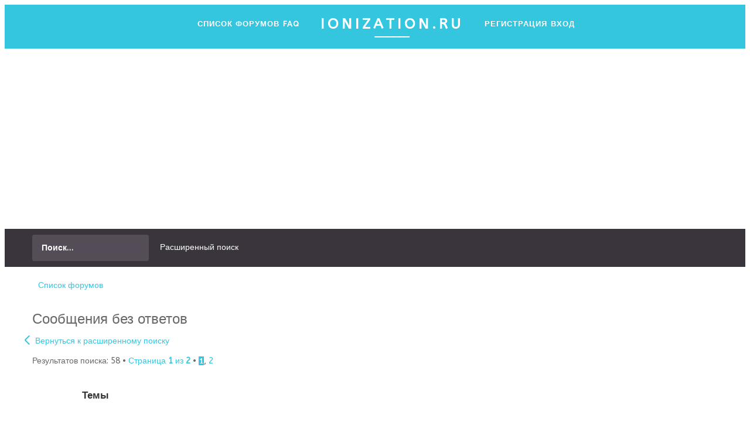

--- FILE ---
content_type: text/html; charset=UTF-8
request_url: https://forum.ionization.ru/unanswered.html?sid=4bc5b7a148d515fc5767c2f6a59fba29
body_size: 11704
content:

<!DOCTYPE html PUBLIC "-//W3C//DTD XHTML 1.0 Transitional//EN" "http://www.w3.org/TR/xhtml1/DTD/xhtml1-transitional.dtd">
<html xmlns="http://www.w3.org/1999/xhtml" dir="ltr" lang="ru" xml:lang="ru">
<head>
<base href="https://forum.ionization.ru/"/>
	<meta http-equiv="content-type" content="text/html; charset=UTF-8" />
	<meta http-equiv="content-style-type" content="text/css" />
	<meta http-equiv="content-language" content="ru" />
	<meta http-equiv="imagetoolbar" content="no" />
	<meta name="resource-type" content="document" />
	<meta name="distribution" content="global" />
	<meta name="copyright" content="2000, 2002, 2005, 2007 phpBB Group" />
	<meta name="keywords" content="" />
	<meta name="description" content="" />
	<meta name="viewport" content="width=device-width, initial-scale=1.0" />
	

<link rel="alternate" type="application/rss+xml" title="RSS Feed" href="https://forum.ionization.ru/gymrss.php?news" />

<link rel="alternate" type="application/rss+xml" title="Channel list" href="https://forum.ionization.ru/gymrss.php?channels&amp;news" />

	<title>Сообщения без ответов | НПФ ЯНТАРЬ</title>

	<link rel="alternate" type="application/atom+xml" title="Канал - НПФ ЯНТАРЬ" href="https://forum.ionization.ru/feed.php" /><link rel="alternate" type="application/atom+xml" title="Канал - Новые темы" href="https://forum.ionization.ru/feed.php?mode=topics" />

<!--
	phpBB style name: myriad
	Based on style:   prosilver (this is the default phpBB3 style)
	Original author:  Tom Beddard ( http://www.subBlue.com/ )
	Modified by: RocketTheme, LLC (C) Copyright. All rights reserved.


-->
<script type="text/javascript">
// <![CDATA[
var jump_page = 'Введите номер страницы, на которую хотите перейти:';
var on_page = '1';
var per_page = '30';
var base_url = 'https://forum.ionization.ru/unanswered.html?sid=f58b74bf6419bb1d33b900b65a5ee842';
var style_cookie = 'phpBBstyle';
var style_cookie_settings = '; path=/; domain=forum.ionization.ru';
var onload_functions = new Array();
var onunload_functions = new Array();
	// www.phpBB-SEO.com SEO TOOLKIT BEGIN
	var seo_delim_start = '-';
	var seo_static_pagination = 'page';
	var seo_ext_pagination = '.html';
	var seo_external = true;
	var seo_external_sub = false;
	var seo_ext_classes = false;
	var seo_hashfix = true;
	// www.phpBB-SEO.com SEO TOOLKIT END


	/**
	* Find a member
	*/
	function find_username(url)
	{
		popup(url, 760, 570, '_usersearch');
		return false;
	}

	/**
	* New function for handling multiple calls to window.onload and window.unload by pentapenguin
	*/
	window.onload = function()
	{
		for (var i = 0; i < onload_functions.length; i++)
		{
			eval(onload_functions[i]);
		}
	};

	window.onunload = function()
	{
		for (var i = 0; i < onunload_functions.length; i++)
		{
			eval(onunload_functions[i]);
		}
	};

// ]]>
</script>
<script type="text/javascript" src="https://forum.ionization.ru/styles/prosilver/template/styleswitcher.js"></script>
<script type="text/javascript" src="https://forum.ionization.ru/styles/prosilver/template/forum_fn.js"></script>

<!--
This is the begining of the full width section for UCP, MCP and similar. Remove it if you want to preserve sidepanel in UCP, MCP etc..
-->



<!--
End of the full width for ucp.
-->


<link rel="stylesheet" href="https://fonts.googleapis.com/css?family=ABeeZee" type="text/css" />
<link href="https://forum.ionization.ru/styles/myriad/theme/css-compiled/bootstrap.css" rel="stylesheet" type="text/css" media="screen, projection" />
<link href="https://forum.ionization.ru/styles/myriad/theme/css-compiled/master-8565d146ed6ff0dc32b9e55bdf9a010e.css" rel="stylesheet" type="text/css" media="screen, projection" />
<link href="https://forum.ionization.ru/styles/myriad/theme/css-compiled/forum-8565d146ed6ff0dc32b9e55bdf9a010e.css" rel="stylesheet" type="text/css" media="screen, projection" />
<link href="https://forum.ionization.ru/styles/myriad/theme/css-compiled/demo-8565d146ed6ff0dc32b9e55bdf9a010e.css" rel="stylesheet" type="text/css" media="screen, projection" />
<link href="https://forum.ionization.ru/styles/myriad/theme/css-compiled/mediaqueries.css" rel="stylesheet" type="text/css" media="screen, projection" />
<link href="https://forum.ionization.ru/styles/myriad/theme/css-compiled/grid-flexbox-responsive.css" rel="stylesheet" type="text/css" media="screen, projection" />
<link href="https://forum.ionization.ru/styles/myriad/theme/css-compiled/menu-dropdown-direction.css" rel="stylesheet" type="text/css" media="screen, projection" />
<link href="https://forum.ionization.ru/styles/myriad/theme/css-compiled/animate.css" rel="stylesheet" type="text/css" media="screen, projection" />
<link href="https://forum.ionization.ru/styles/myriad/theme/css-compiled/menu.css" rel="stylesheet" type="text/css" media="screen, projection" />


<link href="https://forum.ionization.ru/style.php?id=6&amp;lang=ru&amp;sid=f58b74bf6419bb1d33b900b65a5ee842" rel="stylesheet" type="text/css" media="screen, projection" />

<link href="https://forum.ionization.ru/styles/myriad/theme/phpbb3-responsive.css" rel="stylesheet" type="text/css" media="screen, projection"  />

<link href="https://forum.ionization.ru/styles/myriad/theme/css/master-webkit.css" rel="stylesheet" type="text/css" media="screen, projection"  />

<link href="https://forum.ionization.ru/styles/myriad/theme/print.css" rel="stylesheet" type="text/css" media="print" title="printonly" />

<link href="https://forum.ionization.ru/styles/myriad/theme/small.css" rel="alternate stylesheet" type="text/css" title="A--" />
<link href="https://forum.ionization.ru/styles/myriad/theme/normal.css" rel="stylesheet" type="text/css" title="A" />
<link href="https://forum.ionization.ru/styles/myriad/theme/medium.css" rel="alternate stylesheet" type="text/css" title="A+" />
<link href="https://forum.ionization.ru/styles/myriad/theme/large.css" rel="alternate stylesheet" type="text/css" title="A++" />


<style type="text/css">
.postprofile {float: left; border-right: 1px solid;border-left:0 none; margin-left: -6px;width: 21%;}
.postbody {float: right;}
ul.profile-icons {margin-right: 40px;}
.online {background-position: 17% -1%;}
</style>

<script type="text/javascript" src="https://forum.ionization.ru/styles/myriad/template/rt_js/mootools-core.js"></script>
<script type="text/javascript" src="https://forum.ionization.ru/styles/myriad/template/rt_js/mootools-more.js"></script>

<script type="text/javascript" src="https://forum.ionization.ru/styles/myriad/template/rt_js/wow.js"></script>
<script type="text/javascript" src="https://forum.ionization.ru/styles/myriad/template/rt_js/wow-init.js"></script>

<script type="text/javascript" src="https://forum.ionization.ru/styles/myriad/template/rt_js/gantry-totop.js"></script>
<script type="text/javascript" src="https://forum.ionization.ru/styles/myriad/template/rt_js/browser-engines.js"></script>
<script type="text/javascript" src="https://forum.ionization.ru/styles/myriad/template/rt_js/rokmediaqueries.js"></script>

<script type="text/javascript" src="https://forum.ionization.ru/styles/myriad/template/rt_js/mod_roknavmenu/rokmediaqueries.js"></script>
<script type="text/javascript" src="https://forum.ionization.ru/styles/myriad/template/rt_js/mod_roknavmenu/sidemenu.js"></script>


<script type="text/javascript">
if (typeof RokBoxSettings == 'undefined') RokBoxSettings = {pc: '100'};



if (typeof RokSprocket == 'undefined') RokSprocket = {};
Object.merge(RokSprocket, {
	SiteURL: './',
	CurrentURL: 'https://forum.ionization.ru/?sid=f58b74bf6419bb1d33b900b65a5ee842',
});

</script>

<!-- RokBox phpBB3 Code Start -->
<link href="https://forum.ionization.ru/styles/myriad/template/rokbox/assets/styles/rokbox.css" rel="stylesheet" type="text/css" media="screen, projection" />
<script type="text/javascript" src="https://forum.ionization.ru/styles/myriad/template/rokbox/assets/js/rokbox.js"></script>
<!-- RokBox phpBB3 Code End -->
<style type="text/css">
h1,h2,li.header dt, li.header dd, h3,li.header dt a, body, input, button, select, textarea, .gf-menu .item, dl.codebox code, #wrap .module-title h2 a, #wrap .module-title h2, #wrap .readon, .promo1, .promo2, .sprocket-headlines-list, .fp-roksprocket-showcase .layout-showcase .rt-title-tag, #wrap a.forumtitle, #wrap a.topictitle, .pagination, .accented1 ul li, .accented2 ul li  {font-family: "ABeeZee", arial, serif !important; }
</style>

<script src="https://ulogin.ru/js/ulogin.js"></script>


<link rel="shortcut icon" href="https://forum.ionization.ru/favicon.ico" />
</head>

<body id="phpbb" class="section-search ltr demostyle-type-customdemo mainbody-overlay-light header-type-normal secondfullwidth-type-customsecondfullwidth extension-type-preset6 logo-type-myriad font-family-ABeeZee font-size-is- logo-enabled-0 menu-type-dropdownmenu typography-style-light col12 forum-layout-full phpbb3-custom layout-mode-responsive ">
	<div id="rt-page-surround">
		<header id="rt-header-surround">
			
			<div id="rt-header">
				<div class="rt-container">
					<div class="rt-flex-container">
						

<div class="rt-grid-12 rt-alpha">	
	<div class="menu-block">
		<div class="clear"></div>
		<div class="gf-menu-device-container"></div>

<ul class="gf-menu l1  ">
	
	<li class="item1 last" style="float:right;padding-top: 22px;">
		<div id="uLogin" x-ulogin-params="display=small&fields=first_name,last_name,email,photo&optional=bdate,country,city&providers=vkontakte,odnoklassniki,mailru,facebook&hidden=twitter,google,yandex,livejournal,openid&redirect_uri=https%3A%2F%2Fforum.ionization.ru%2Fucp.php%3Fmode%3Dregister%26amp%3Bsid%3Df58b74bf6419bb1d33b900b65a5ee842"></div>
	</li>
	
	<li class="item2  last" >
		<a class="item" href="https://forum.ionization.ru/?sid=f58b74bf6419bb1d33b900b65a5ee842" accesskey="h">
			<span class="menu-item-bg" data-hover="Список форумов">Список форумов</span>
		</a>
	</li>
	
	<li class="item4  last" >
		<a class="item" href="https://forum.ionization.ru/faq.php?sid=f58b74bf6419bb1d33b900b65a5ee842" title="Часто задаваемые вопросы">
			<span class="menu-item-bg" data-hover="FAQ">FAQ</span>
		</a>
	</li>

	<li class="item140 rt-menu-logo ">
		<a class="item" href="http://www.ionization.ru">
			<span class="menu-item-wrapper">
				ionization.ru
			</span>
		</a>
	</li>

	
	<li class="item4  last" >
		<a class="item" href="https://forum.ionization.ru/ucp.php?mode=register&amp;sid=f58b74bf6419bb1d33b900b65a5ee842#reg">
			<span class="menu-item-bg" data-hover="Регистрация">Регистрация</span>
		</a>
	</li>
	
	<li class="item5  rt-dropdown-login last" >
		<a class="item" href="https://forum.ionization.ru/ucp.php?mode=login&amp;sid=f58b74bf6419bb1d33b900b65a5ee842" title="Вход" accesskey="l">
			<span class="menu-item-bg" data-hover="Вход">Вход</span>
		</a>
	</li>
	
</ul>
							
	</div>
	<div class="clear"></div>			
</div>
						<div class="clear"></div>
					</div>
				</div>
			</div>
			
			<div class="rt-header-fixed-spacer"></div>

			
			<div id="rt-slideshow">
				<div class="rt-bg-overlay">
					<div class="rt-block fp-slideshow fp-preset-images nomarginall nopaddingall">
	<div class="module-surround">
		<div class="module-content">
			<div class="sprocket-features layout-fullslideshow">
				<ul id="sprocket-features-img-list" class="sprocket-features-img-list" style="height: 280px">
					<li class="sprocket-features-index-1">
						<div class="sprocket-features-img-container sprocket-fullslideshow-image" style="background-image: url('https://forum.ionization.ru/styles/myriad/theme/images/backgrounds/mountains1.jpg') !important;"></div>
						<div class="sprocket-features-content">
							<div class="sprocket-features-padding" style="top:40%;">
								<div class="sprocket-features-title">
									<div class="wow fadeInDown">
										НПФ ЯНТАРЬ
									</div>				
								</div>
								<div class="sprocket-features-desc">
									<div class="wow fadeInUp">
										Все, что Вы хотели знать об ионизации, но не знали, где и у кого спросить
									</div>								
								</div>
							</div>
						</div>
					</li>
				</ul>
			</div>
		</div>
	</div>
</div>
					<div class="clear"></div>
					<a href="#rt-head-anchor" data-scroll data-options='{"speed": 150, "easing": "easeInOutCubic", "updateURL": false}'><span class="rt-tobottom"></span></a>
				</div>
			</div>
			
			<div id="rt-head-anchor"></div>
			
		</header>

		

		<section id="rt-neck-surround">
			
			<div id="rt-utility" class="hidden-phone">
				<div class="rt-container">
					<div class="rt-flex-container">
						
<div class="rt-grid-4 rt-omega">
	<div class="rt-block fp-rokajaxsearch nomarginall medpaddingtop medpaddingbottom">
		<div class="module-surround">
			<div class="module-content">
				<form action="https://forum.ionization.ru/search.php?sid=f58b74bf6419bb1d33b900b65a5ee842" method="post" id="rokajaxsearch" class="blue">
					<div class="rokajaxsearch fp-rokajaxsearch">
						<div class="roksearch-wrapper">
							<input name="keywords" id="roksearch_search_str" type="text" title="Ключевые слова" class="inputbox" value="Поиск…"
							onclick="if(this.value=='Поиск…')this.value='';" onblur="if(this.value=='')this.value='Поиск…';" />
						</div>
					</div>
					<a href="https://forum.ionization.ru/search.php?sid=f58b74bf6419bb1d33b900b65a5ee842" title="Параметры расширенного поиска">Расширенный поиск</a>
					<input type="hidden" name="sid" value="f58b74bf6419bb1d33b900b65a5ee842" />

				</form>
			</div>
		</div>
	</div>
</div>
	
						<div class="clear"></div>
					</div>
				</div>
			</div>
			
            <div id="rt-breadcrumbs">
                <div class="rt-container">
                    <div class="rt-flex-container">
                        <div class="rt-grid-12 rt-alpha rt-omega hidden-phone">
	<div class="rt-block">
		<div class="breadcrumbs">  
			<span><a href="https://forum.ionization.ru/?sid=f58b74bf6419bb1d33b900b65a5ee842">Список форумов</a></span>
		</div>
	</div>

</div>
                        <div class="clear"></div>
                    </div>
                </div>
            </div>
            
		</section>
		

		<section id="rt-maintop-surround">
			
		</section>

			<section id="rt-mainbody-surround">
				<div class="rt-container">

			<div id="rt-main" class="">
					<div class="rt-flex-container">
						<div class="rt-mainbody-wrapper rt-grid-12  rt-alpha">

							

							<div class="rt-component-block rt-block nomarginall nopaddingtop">
								<div id="rt-mainbody">
									<div class="component-content">

										

											<div id="wrap">
												<a id="top" name="top" accesskey="t"></a>

													


												<a name="start_here"></a>
												<div id="page-body">
													

<h2>Сообщения без ответов</h2>

	<p><a class="left" href="https://forum.ionization.ru/search.php?sid=f58b74bf6419bb1d33b900b65a5ee842" title="Расширенный поиск">Вернуться к расширенному поиску</a></p>

	<form method="post" action="https://forum.ionization.ru/unanswered.html?sid=f58b74bf6419bb1d33b900b65a5ee842">
	<div class="topic-actions">

	
		<div class="search-box">
			
		</div>
	
		<div class="rightside pagination">
			Результатов поиска: 58 &bull; <a href="#" onclick="jumpto(); return false;" title="Перейти на страницу…">Страница <strong>1</strong> из <strong>2</strong></a> &bull; <span><strong>1</strong><span class="page-sep">, </span><a href="https://forum.ionization.ru/unanswered-30.html?sid=f58b74bf6419bb1d33b900b65a5ee842">2</a></span>
		</div>
	</div>
	</form>

			<div class="zeromargin">
	<div class="rt-block default">
			<div class="module-surround">
				<div class="module-title">
					<h2 class="title"><span>Темы<span class="title-icon "></span></span></h2>
					<ul class="topiclist sresults">
						<li class="header">
							<dl class="icon">
								<dt>&nbsp;</dt>
								<dd class="posts">Ответы</dd>
								<dd class="views">Просмотры</dd>
								<dd class="lastpost"><span>Последнее сообщение</span></dd>
							</dl>
						</li>
					</ul>
				</div>
				<div class="module-content">
					<div class="forabg">
		<ul class="topiclist topics sresults">
		
			<li class="row bg1">
				
				

				<div class="topic-icon fa fa-file-text-o wow zoomIn  read"></div>
				
				<dl class="icon">
					<dt >
						
						<a href="https://forum.ionization.ru/offtopic-f11/gde-mozhno-kupit-kosmetologicheskie-kushetki-t802.html?sid=f58b74bf6419bb1d33b900b65a5ee842" class="topictitle">Где можно купить косметологические кушетки</a> <br />
						
						 <a href="https://forum.ionization.ru/tumanova-tonya-u2528/?sid=f58b74bf6419bb1d33b900b65a5ee842">Туманова Тоня</a> &raquo; 12 фев 2021 15:48
						в форуме <a href="https://forum.ionization.ru/offtopic-f11/?sid=f58b74bf6419bb1d33b900b65a5ee842">Оффтопик</a>
					</dt>
					<dd class="posts">0</dd>
					<dd class="views">44978</dd>
					<dd class="lastpost"><span>
						 <a href="https://forum.ionization.ru/tumanova-tonya-u2528/?sid=f58b74bf6419bb1d33b900b65a5ee842">Туманова Тоня</a>
						<a href="https://forum.ionization.ru/post10793.html?sid=f58b74bf6419bb1d33b900b65a5ee842#p10793" class="icon-lastpost"></a> <br />12 фев 2021 15:48<br /> </span>
					</dd>
					<dt class="clear"></dt>
				</dl>
			</li>
		
			<li class="row bg2">
				
				

				<div class="topic-icon fa fa-file-text-o wow zoomIn  read"></div>
				
				<dl class="icon">
					<dt >
						
						<a href="https://forum.ionization.ru/emi-fields-f10/chem-izmerit-ehmi-domashnikh-usloviyakh-t783.html?sid=f58b74bf6419bb1d33b900b65a5ee842" class="topictitle">Чем измерить ЭМИ в домашних условиях</a> <br />
						
						 <a href="https://forum.ionization.ru/sjvl-u2450/?sid=f58b74bf6419bb1d33b900b65a5ee842">Sjvl</a> &raquo; 13 сен 2018 22:06
						в форуме <a href="https://forum.ionization.ru/emi-fields-f10/?sid=f58b74bf6419bb1d33b900b65a5ee842">Электромагнитные и электростатические поля</a>
					</dt>
					<dd class="posts">0</dd>
					<dd class="views">8097605</dd>
					<dd class="lastpost"><span>
						 <a href="https://forum.ionization.ru/sjvl-u2450/?sid=f58b74bf6419bb1d33b900b65a5ee842">Sjvl</a>
						<a href="https://forum.ionization.ru/post10607.html?sid=f58b74bf6419bb1d33b900b65a5ee842#p10607" class="icon-lastpost"></a> <br />13 сен 2018 22:06<br /> </span>
					</dd>
					<dt class="clear"></dt>
				</dl>
			</li>
		
			<li class="row bg1">
				
				

				<div class="topic-icon fa fa-file-text-o wow zoomIn  read"></div>
				
				<dl class="icon">
					<dt >
						
						<a href="https://forum.ionization.ru/air-humidifiers-f8/ionizator-uvlazhnitel-t771.html?sid=f58b74bf6419bb1d33b900b65a5ee842" class="topictitle">Ионизатор + увлажнитель</a> <br />
						
						 <a href="https://forum.ionization.ru/feninan-u2393/?sid=f58b74bf6419bb1d33b900b65a5ee842">feninan</a> &raquo; 25 июн 2017 13:22
						в форуме <a href="https://forum.ionization.ru/air-humidifiers-f8/?sid=f58b74bf6419bb1d33b900b65a5ee842">Увлажнители воздуха</a>
					</dt>
					<dd class="posts">0</dd>
					<dd class="views">20821</dd>
					<dd class="lastpost"><span>
						 <a href="https://forum.ionization.ru/feninan-u2393/?sid=f58b74bf6419bb1d33b900b65a5ee842">feninan</a>
						<a href="https://forum.ionization.ru/post10438.html?sid=f58b74bf6419bb1d33b900b65a5ee842#p10438" class="icon-lastpost"></a> <br />25 июн 2017 13:22<br /> </span>
					</dd>
					<dt class="clear"></dt>
				</dl>
			</li>
		
			<li class="row bg2">
				
				

				<div class="topic-icon fa fa-file-text-o wow zoomIn  read"></div>
				
				<dl class="icon">
					<dt >
						
						<a href="https://forum.ionization.ru/measurements-f9/kuplyu-schetchik-aehroionov-sapfir-t756.html?sid=f58b74bf6419bb1d33b900b65a5ee842" class="topictitle">Куплю Счетчик аэроионов Сапфир-3М (К)</a> <br />
						
						 <a href="https://forum.ionization.ru/merlin-u2203/?sid=f58b74bf6419bb1d33b900b65a5ee842">merlin</a> &raquo; 19 май 2016 14:15
						в форуме <a href="https://forum.ionization.ru/measurements-f9/?sid=f58b74bf6419bb1d33b900b65a5ee842">Измерительные приборы</a>
					</dt>
					<dd class="posts">0</dd>
					<dd class="views">26351</dd>
					<dd class="lastpost"><span>
						 <a href="https://forum.ionization.ru/merlin-u2203/?sid=f58b74bf6419bb1d33b900b65a5ee842">merlin</a>
						<a href="https://forum.ionization.ru/post10270.html?sid=f58b74bf6419bb1d33b900b65a5ee842#p10270" class="icon-lastpost"></a> <br />19 май 2016 14:15<br /> </span>
					</dd>
					<dt class="clear"></dt>
				</dl>
			</li>
		
			<li class="row bg1">
				
				

				<div class="topic-icon fa fa-file-text-o wow zoomIn  read"></div>
				
				<dl class="icon">
					<dt >
						
						<a href="https://forum.ionization.ru/offtopic-f11/uzhasnyjj-zapakh-raboty-sposoby-resheniya-problemy-t657.html?sid=f58b74bf6419bb1d33b900b65a5ee842" class="topictitle">ужасный запах с работы,способы решения проблемы</a> <br />
						
						 <a href="https://forum.ionization.ru/konsensus-u1740/?sid=f58b74bf6419bb1d33b900b65a5ee842">konsensus</a> &raquo; 31 мар 2015 01:05
						в форуме <a href="https://forum.ionization.ru/offtopic-f11/?sid=f58b74bf6419bb1d33b900b65a5ee842">Оффтопик</a>
					</dt>
					<dd class="posts">0</dd>
					<dd class="views">26782</dd>
					<dd class="lastpost"><span>
						 <a href="https://forum.ionization.ru/konsensus-u1740/?sid=f58b74bf6419bb1d33b900b65a5ee842">konsensus</a>
						<a href="https://forum.ionization.ru/post8293.html?sid=f58b74bf6419bb1d33b900b65a5ee842#p8293" class="icon-lastpost"></a> <br />31 мар 2015 01:05<br /> </span>
					</dd>
					<dt class="clear"></dt>
				</dl>
			</li>
		
			<li class="row bg2">
				
				

				<div class="topic-icon fa fa-file-text-o wow zoomIn  read"></div>
				
				<dl class="icon">
					<dt >
						
						<a href="https://forum.ionization.ru/offtopic-f11/testirovanie-ispravnosti-domu-t658.html?sid=f58b74bf6419bb1d33b900b65a5ee842" class="topictitle">тестирование  исправности на дому</a> <br />
						
						 <a href="https://forum.ionization.ru/konsensus-u1740/?sid=f58b74bf6419bb1d33b900b65a5ee842">konsensus</a> &raquo; 31 мар 2015 01:05
						в форуме <a href="https://forum.ionization.ru/offtopic-f11/?sid=f58b74bf6419bb1d33b900b65a5ee842">Оффтопик</a>
					</dt>
					<dd class="posts">0</dd>
					<dd class="views">29314</dd>
					<dd class="lastpost"><span>
						 <a href="https://forum.ionization.ru/konsensus-u1740/?sid=f58b74bf6419bb1d33b900b65a5ee842">konsensus</a>
						<a href="https://forum.ionization.ru/post8294.html?sid=f58b74bf6419bb1d33b900b65a5ee842#p8294" class="icon-lastpost"></a> <br />31 мар 2015 01:05<br /> </span>
					</dd>
					<dt class="clear"></dt>
				</dl>
			</li>
		
			<li class="row bg1">
				
				

				<div class="topic-icon fa fa-file-text-o wow zoomIn  read"></div>
				
				<dl class="icon">
					<dt >
						
						<a href="https://forum.ionization.ru/offtopic-f11/okolo-salona-mebeli-neglinnojj-t640.html?sid=f58b74bf6419bb1d33b900b65a5ee842" class="topictitle">Около салона мебели на неглинной</a> <br />
						
						 <a href="https://forum.ionization.ru/egorka-gorka-u1343/?sid=f58b74bf6419bb1d33b900b65a5ee842">egorka-gorka</a> &raquo; 31 мар 2015 01:05
						в форуме <a href="https://forum.ionization.ru/offtopic-f11/?sid=f58b74bf6419bb1d33b900b65a5ee842">Оффтопик</a>
					</dt>
					<dd class="posts">0</dd>
					<dd class="views">21089</dd>
					<dd class="lastpost"><span>
						 <a href="https://forum.ionization.ru/egorka-gorka-u1343/?sid=f58b74bf6419bb1d33b900b65a5ee842">egorka-gorka</a>
						<a href="https://forum.ionization.ru/post8276.html?sid=f58b74bf6419bb1d33b900b65a5ee842#p8276" class="icon-lastpost"></a> <br />31 мар 2015 01:05<br /> </span>
					</dd>
					<dt class="clear"></dt>
				</dl>
			</li>
		
			<li class="row bg2">
				
				

				<div class="topic-icon fa fa-file-text-o wow zoomIn  read"></div>
				
				<dl class="icon">
					<dt >
						
						<a href="https://forum.ionization.ru/offtopic-f11/planiruetsya-proizvodit-vozdukhoochistiteli-yantar-t647.html?sid=f58b74bf6419bb1d33b900b65a5ee842" class="topictitle">Планируется ли производить воздухоочистители Янтарь</a> <br />
						
						 <a href="https://forum.ionization.ru/grigoriy-ion-u1525/?sid=f58b74bf6419bb1d33b900b65a5ee842">grigoriy-ion</a> &raquo; 31 мар 2015 01:05
						в форуме <a href="https://forum.ionization.ru/offtopic-f11/?sid=f58b74bf6419bb1d33b900b65a5ee842">Оффтопик</a>
					</dt>
					<dd class="posts">0</dd>
					<dd class="views">22294</dd>
					<dd class="lastpost"><span>
						 <a href="https://forum.ionization.ru/grigoriy-ion-u1525/?sid=f58b74bf6419bb1d33b900b65a5ee842">grigoriy-ion</a>
						<a href="https://forum.ionization.ru/post8283.html?sid=f58b74bf6419bb1d33b900b65a5ee842#p8283" class="icon-lastpost"></a> <br />31 мар 2015 01:05<br /> </span>
					</dd>
					<dt class="clear"></dt>
				</dl>
			</li>
		
			<li class="row bg1">
				
				

				<div class="topic-icon fa fa-file-text-o wow zoomIn  read"></div>
				
				<dl class="icon">
					<dt >
						
						<a href="https://forum.ionization.ru/offtopic-f11/ionizaciya-uchebnogo-pomeshheniya-t634.html?sid=f58b74bf6419bb1d33b900b65a5ee842" class="topictitle">ионизация учебного помещения</a> <br />
						
						 <a href="https://forum.ionization.ru/mandarinio-u1026/?sid=f58b74bf6419bb1d33b900b65a5ee842">mandarinio</a> &raquo; 31 мар 2015 01:05
						в форуме <a href="https://forum.ionization.ru/offtopic-f11/?sid=f58b74bf6419bb1d33b900b65a5ee842">Оффтопик</a>
					</dt>
					<dd class="posts">0</dd>
					<dd class="views">19943</dd>
					<dd class="lastpost"><span>
						 <a href="https://forum.ionization.ru/mandarinio-u1026/?sid=f58b74bf6419bb1d33b900b65a5ee842">mandarinio</a>
						<a href="https://forum.ionization.ru/post8270.html?sid=f58b74bf6419bb1d33b900b65a5ee842#p8270" class="icon-lastpost"></a> <br />31 мар 2015 01:05<br /> </span>
					</dd>
					<dt class="clear"></dt>
				</dl>
			</li>
		
			<li class="row bg2">
				
				

				<div class="topic-icon fa fa-file-text-o wow zoomIn  read"></div>
				
				<dl class="icon">
					<dt >
						
						<a href="https://forum.ionization.ru/offtopic-f11/dostavka-zakaza-klientu-t622.html?sid=f58b74bf6419bb1d33b900b65a5ee842" class="topictitle">Доставка заказа клиенту</a> <br />
						
						 <a href="https://forum.ionization.ru/shebukov-u752/?sid=f58b74bf6419bb1d33b900b65a5ee842">shebukov</a> &raquo; 31 мар 2015 01:05
						в форуме <a href="https://forum.ionization.ru/offtopic-f11/?sid=f58b74bf6419bb1d33b900b65a5ee842">Оффтопик</a>
					</dt>
					<dd class="posts">0</dd>
					<dd class="views">19414</dd>
					<dd class="lastpost"><span>
						 <a href="https://forum.ionization.ru/shebukov-u752/?sid=f58b74bf6419bb1d33b900b65a5ee842">shebukov</a>
						<a href="https://forum.ionization.ru/post8258.html?sid=f58b74bf6419bb1d33b900b65a5ee842#p8258" class="icon-lastpost"></a> <br />31 мар 2015 01:05<br /> </span>
					</dd>
					<dt class="clear"></dt>
				</dl>
			</li>
		
			<li class="row bg1">
				
				

				<div class="topic-icon fa fa-file-text-o wow zoomIn  read"></div>
				
				<dl class="icon">
					<dt >
						
						<a href="https://forum.ionization.ru/offtopic-f11/kak-otbelit-drevesinu-srub-t619.html?sid=f58b74bf6419bb1d33b900b65a5ee842" class="topictitle">Как отбелить древесину (сруб)?</a> <br />
						
						 <a href="https://forum.ionization.ru/suburban-u718/?sid=f58b74bf6419bb1d33b900b65a5ee842">suburban</a> &raquo; 31 мар 2015 01:05
						в форуме <a href="https://forum.ionization.ru/offtopic-f11/?sid=f58b74bf6419bb1d33b900b65a5ee842">Оффтопик</a>
					</dt>
					<dd class="posts">0</dd>
					<dd class="views">19316</dd>
					<dd class="lastpost"><span>
						 <a href="https://forum.ionization.ru/suburban-u718/?sid=f58b74bf6419bb1d33b900b65a5ee842">suburban</a>
						<a href="https://forum.ionization.ru/post8255.html?sid=f58b74bf6419bb1d33b900b65a5ee842#p8255" class="icon-lastpost"></a> <br />31 мар 2015 01:05<br /> </span>
					</dd>
					<dt class="clear"></dt>
				</dl>
			</li>
		
			<li class="row bg2">
				
				

				<div class="topic-icon fa fa-file-text-o wow zoomIn  read"></div>
				
				<dl class="icon">
					<dt >
						
						<a href="https://forum.ionization.ru/offtopic-f11/priglasheem-konsul-tantov-t608.html?sid=f58b74bf6419bb1d33b900b65a5ee842" class="topictitle">Приглашеем консультантов</a> <br />
						
						 <a href="https://forum.ionization.ru/vinsit-u445/?sid=f58b74bf6419bb1d33b900b65a5ee842">vinsit</a> &raquo; 31 мар 2015 01:05
						в форуме <a href="https://forum.ionization.ru/offtopic-f11/?sid=f58b74bf6419bb1d33b900b65a5ee842">Оффтопик</a>
					</dt>
					<dd class="posts">0</dd>
					<dd class="views">26766</dd>
					<dd class="lastpost"><span>
						 <a href="https://forum.ionization.ru/vinsit-u445/?sid=f58b74bf6419bb1d33b900b65a5ee842">vinsit</a>
						<a href="https://forum.ionization.ru/post8244.html?sid=f58b74bf6419bb1d33b900b65a5ee842#p8244" class="icon-lastpost"></a> <br />31 мар 2015 01:05<br /> </span>
					</dd>
					<dt class="clear"></dt>
				</dl>
			</li>
		
			<li class="row bg1">
				
				

				<div class="topic-icon fa fa-file-text-o wow zoomIn  read"></div>
				
				<dl class="icon">
					<dt >
						
						<a href="https://forum.ionization.ru/offtopic-f11/nuzhny-fil-try-t612.html?sid=f58b74bf6419bb1d33b900b65a5ee842" class="topictitle">Нужны фильтры</a> <br />
						
						 <a href="https://forum.ionization.ru/pnr-u541/?sid=f58b74bf6419bb1d33b900b65a5ee842">pnr</a> &raquo; 31 мар 2015 01:05
						в форуме <a href="https://forum.ionization.ru/offtopic-f11/?sid=f58b74bf6419bb1d33b900b65a5ee842">Оффтопик</a>
					</dt>
					<dd class="posts">0</dd>
					<dd class="views">20444</dd>
					<dd class="lastpost"><span>
						 <a href="https://forum.ionization.ru/pnr-u541/?sid=f58b74bf6419bb1d33b900b65a5ee842">pnr</a>
						<a href="https://forum.ionization.ru/post8248.html?sid=f58b74bf6419bb1d33b900b65a5ee842#p8248" class="icon-lastpost"></a> <br />31 мар 2015 01:05<br /> </span>
					</dd>
					<dt class="clear"></dt>
				</dl>
			</li>
		
			<li class="row bg2">
				
				

				<div class="topic-icon fa fa-file-text-o wow zoomIn  read"></div>
				
				<dl class="icon">
					<dt >
						
						<a href="https://forum.ionization.ru/emi-fields-f10/mozhet-sushhestvovat-ehlektrostaticheskoe-pole-t584.html?sid=f58b74bf6419bb1d33b900b65a5ee842" class="topictitle">Может ли существовать электростатическое поле, в .....?</a> <br />
						
						 <a href="https://forum.ionization.ru/goldast-u780/?sid=f58b74bf6419bb1d33b900b65a5ee842">goldast</a> &raquo; 29 мар 2015 03:30
						в форуме <a href="https://forum.ionization.ru/emi-fields-f10/?sid=f58b74bf6419bb1d33b900b65a5ee842">Электромагнитные и электростатические поля</a>
					</dt>
					<dd class="posts">0</dd>
					<dd class="views">41244</dd>
					<dd class="lastpost"><span>
						 <a href="https://forum.ionization.ru/goldast-u780/?sid=f58b74bf6419bb1d33b900b65a5ee842">goldast</a>
						<a href="https://forum.ionization.ru/post8108.html?sid=f58b74bf6419bb1d33b900b65a5ee842#p8108" class="icon-lastpost"></a> <br />29 мар 2015 03:30<br /> </span>
					</dd>
					<dt class="clear"></dt>
				</dl>
			</li>
		
			<li class="row bg1">
				
				

				<div class="topic-icon fa fa-file-text-o wow zoomIn  read"></div>
				
				<dl class="icon">
					<dt >
						
						<a href="https://forum.ionization.ru/measurements-f9/cchjotchiki-aehroionov-sapfir-teper-ukraine-t563.html?sid=f58b74bf6419bb1d33b900b65a5ee842" class="topictitle">Cчётчики аэроионов САПФИР-3К  теперь и в Украине!</a> <br />
						
						 <a href="https://forum.ionization.ru/sapphireukraine-u83/?sid=f58b74bf6419bb1d33b900b65a5ee842">SapphireUkraine</a> &raquo; 29 мар 2015 03:18
						в форуме <a href="https://forum.ionization.ru/measurements-f9/?sid=f58b74bf6419bb1d33b900b65a5ee842">Измерительные приборы</a>
					</dt>
					<dd class="posts">0</dd>
					<dd class="views">31116</dd>
					<dd class="lastpost"><span>
						 <a href="https://forum.ionization.ru/sapphireukraine-u83/?sid=f58b74bf6419bb1d33b900b65a5ee842">SapphireUkraine</a>
						<a href="https://forum.ionization.ru/post7881.html?sid=f58b74bf6419bb1d33b900b65a5ee842#p7881" class="icon-lastpost"></a> <br />29 мар 2015 03:18<br /> </span>
					</dd>
					<dt class="clear"></dt>
				</dl>
			</li>
		
			<li class="row bg2">
				
				

				<div class="topic-icon fa fa-file-text-o wow zoomIn  read"></div>
				
				<dl class="icon">
					<dt >
						
						<a href="https://forum.ionization.ru/measurements-f9/probojj-vozdushnogo-promezhutka-desyatki-santimetrov-zazhiganie-t566.html?sid=f58b74bf6419bb1d33b900b65a5ee842" class="topictitle">Пробой воздушного промежутка (десятки сантиметров).Зажигание</a> <br />
						
						 <a href="https://forum.ionization.ru/6opyan-u613/?sid=f58b74bf6419bb1d33b900b65a5ee842">6opян</a> &raquo; 29 мар 2015 03:18
						в форуме <a href="https://forum.ionization.ru/measurements-f9/?sid=f58b74bf6419bb1d33b900b65a5ee842">Измерительные приборы</a>
					</dt>
					<dd class="posts">0</dd>
					<dd class="views">20499</dd>
					<dd class="lastpost"><span>
						 <a href="https://forum.ionization.ru/6opyan-u613/?sid=f58b74bf6419bb1d33b900b65a5ee842">6opян</a>
						<a href="https://forum.ionization.ru/post7884.html?sid=f58b74bf6419bb1d33b900b65a5ee842#p7884" class="icon-lastpost"></a> <br />29 мар 2015 03:18<br /> </span>
					</dd>
					<dt class="clear"></dt>
				</dl>
			</li>
		
			<li class="row bg1">
				
				

				<div class="topic-icon fa fa-file-text-o wow zoomIn  read"></div>
				
				<dl class="icon">
					<dt >
						
						<a href="https://forum.ionization.ru/air-humidifiers-f8/chto-dumaete-klimaticheskikh-sistemakh-elite-konkretno-t552.html?sid=f58b74bf6419bb1d33b900b65a5ee842" class="topictitle">Что думаете о климатических системах Y-ELITE? Конкретно о Y-</a> <br />
						
						 <a href="https://forum.ionization.ru/gunzoller-u1533/?sid=f58b74bf6419bb1d33b900b65a5ee842">gunzoller</a> &raquo; 29 мар 2015 03:04
						в форуме <a href="https://forum.ionization.ru/air-humidifiers-f8/?sid=f58b74bf6419bb1d33b900b65a5ee842">Увлажнители воздуха</a>
					</dt>
					<dd class="posts">0</dd>
					<dd class="views">17695</dd>
					<dd class="lastpost"><span>
						 <a href="https://forum.ionization.ru/gunzoller-u1533/?sid=f58b74bf6419bb1d33b900b65a5ee842">gunzoller</a>
						<a href="https://forum.ionization.ru/post7414.html?sid=f58b74bf6419bb1d33b900b65a5ee842#p7414" class="icon-lastpost"></a> <br />29 мар 2015 03:04<br /> </span>
					</dd>
					<dt class="clear"></dt>
				</dl>
			</li>
		
			<li class="row bg2">
				
				

				<div class="topic-icon fa fa-file-text-o wow zoomIn  read"></div>
				
				<dl class="icon">
					<dt >
						
						<a href="https://forum.ionization.ru/air-humidifiers-f8/nuzhna-vasha-pomoshh-vopros-pro-vozdukhoochistitel-ionizator-air-t553.html?sid=f58b74bf6419bb1d33b900b65a5ee842" class="topictitle">Нужна Ваша помощь!Вопрос про Воздухоочиститель ионизатор Air</a> <br />
						
						 <a href="https://forum.ionization.ru/sopfie-u1682/?sid=f58b74bf6419bb1d33b900b65a5ee842">sopfie</a> &raquo; 29 мар 2015 03:04
						в форуме <a href="https://forum.ionization.ru/air-humidifiers-f8/?sid=f58b74bf6419bb1d33b900b65a5ee842">Увлажнители воздуха</a>
					</dt>
					<dd class="posts">0</dd>
					<dd class="views">20834</dd>
					<dd class="lastpost"><span>
						 <a href="https://forum.ionization.ru/sopfie-u1682/?sid=f58b74bf6419bb1d33b900b65a5ee842">sopfie</a>
						<a href="https://forum.ionization.ru/post7415.html?sid=f58b74bf6419bb1d33b900b65a5ee842#p7415" class="icon-lastpost"></a> <br />29 мар 2015 03:04<br /> </span>
					</dd>
					<dt class="clear"></dt>
				</dl>
			</li>
		
			<li class="row bg1">
				
				

				<div class="topic-icon fa fa-file-text-o wow zoomIn  read"></div>
				
				<dl class="icon">
					<dt >
						
						<a href="https://forum.ionization.ru/air-humidifiers-f8/trazvukovojj-uvlazhnitel-funkciejj-ionizacii-t535.html?sid=f58b74bf6419bb1d33b900b65a5ee842" class="topictitle">Ультразвуковой увлажнитель с функцией ионизации</a> <br />
						
						 <a href="https://forum.ionization.ru/penyap-u895/?sid=f58b74bf6419bb1d33b900b65a5ee842">peнyap</a> &raquo; 29 мар 2015 03:04
						в форуме <a href="https://forum.ionization.ru/air-humidifiers-f8/?sid=f58b74bf6419bb1d33b900b65a5ee842">Увлажнители воздуха</a>
					</dt>
					<dd class="posts">0</dd>
					<dd class="views">19695</dd>
					<dd class="lastpost"><span>
						 <a href="https://forum.ionization.ru/penyap-u895/?sid=f58b74bf6419bb1d33b900b65a5ee842">peнyap</a>
						<a href="https://forum.ionization.ru/post7397.html?sid=f58b74bf6419bb1d33b900b65a5ee842#p7397" class="icon-lastpost"></a> <br />29 мар 2015 03:04<br /> </span>
					</dd>
					<dt class="clear"></dt>
				</dl>
			</li>
		
			<li class="row bg2">
				
				

				<div class="topic-icon fa fa-file-text-o wow zoomIn  read"></div>
				
				<dl class="icon">
					<dt >
						
						<a href="https://forum.ionization.ru/air-humidifiers-f8/postavili-nam-ofis-vot-takuyu-shtukovinu-t528.html?sid=f58b74bf6419bb1d33b900b65a5ee842" class="topictitle">Поставили нам в офис вот такую штуковину...</a> <br />
						
						 <a href="https://forum.ionization.ru/dima-u572/?sid=f58b74bf6419bb1d33b900b65a5ee842">dima.am</a> &raquo; 29 мар 2015 03:04
						в форуме <a href="https://forum.ionization.ru/air-humidifiers-f8/?sid=f58b74bf6419bb1d33b900b65a5ee842">Увлажнители воздуха</a>
					</dt>
					<dd class="posts">0</dd>
					<dd class="views">18488</dd>
					<dd class="lastpost"><span>
						 <a href="https://forum.ionization.ru/dima-u572/?sid=f58b74bf6419bb1d33b900b65a5ee842">dima.am</a>
						<a href="https://forum.ionization.ru/post7390.html?sid=f58b74bf6419bb1d33b900b65a5ee842#p7390" class="icon-lastpost"></a> <br />29 мар 2015 03:04<br /> </span>
					</dd>
					<dt class="clear"></dt>
				</dl>
			</li>
		
			<li class="row bg1">
				
				

				<div class="topic-icon fa fa-file-text-o wow zoomIn  read"></div>
				
				<dl class="icon">
					<dt >
						
						<a href="https://forum.ionization.ru/human-exposure-f6/avtomobil-nyjj-ionizator-aircomfort-2151-t473.html?sid=f58b74bf6419bb1d33b900b65a5ee842" class="topictitle">Автомобильный ионизатор AirComfort   GH-2151</a> <br />
						
						 <a href="https://forum.ionization.ru/elena0508-u1625/?sid=f58b74bf6419bb1d33b900b65a5ee842">elena0508</a> &raquo; 29 мар 2015 02:26
						в форуме <a href="https://forum.ionization.ru/human-exposure-f6/?sid=f58b74bf6419bb1d33b900b65a5ee842">Ионизаторы воздуха - воздействие на человека</a>
					</dt>
					<dd class="posts">0</dd>
					<dd class="views">22863</dd>
					<dd class="lastpost"><span>
						 <a href="https://forum.ionization.ru/elena0508-u1625/?sid=f58b74bf6419bb1d33b900b65a5ee842">elena0508</a>
						<a href="https://forum.ionization.ru/post5824.html?sid=f58b74bf6419bb1d33b900b65a5ee842#p5824" class="icon-lastpost"></a> <br />29 мар 2015 02:26<br /> </span>
					</dd>
					<dt class="clear"></dt>
				</dl>
			</li>
		
			<li class="row bg2">
				
				

				<div class="topic-icon fa fa-file-text-o wow zoomIn  read"></div>
				
				<dl class="icon">
					<dt >
						
						<a href="https://forum.ionization.ru/human-exposure-f6/aircomfort-2130-vreden-ili-net-t461.html?sid=f58b74bf6419bb1d33b900b65a5ee842" class="topictitle">aircomfort GH 2130 Вреден или нет?</a> <br />
						
						 <a href="https://forum.ionization.ru/advizzzor-u1332/?sid=f58b74bf6419bb1d33b900b65a5ee842">AdviZzzor</a> &raquo; 29 мар 2015 02:26
						в форуме <a href="https://forum.ionization.ru/human-exposure-f6/?sid=f58b74bf6419bb1d33b900b65a5ee842">Ионизаторы воздуха - воздействие на человека</a>
					</dt>
					<dd class="posts">0</dd>
					<dd class="views">23730</dd>
					<dd class="lastpost"><span>
						 <a href="https://forum.ionization.ru/advizzzor-u1332/?sid=f58b74bf6419bb1d33b900b65a5ee842">advizzzor</a>
						<a href="https://forum.ionization.ru/post5812.html?sid=f58b74bf6419bb1d33b900b65a5ee842#p5812" class="icon-lastpost"></a> <br />29 мар 2015 02:26<br /> </span>
					</dd>
					<dt class="clear"></dt>
				</dl>
			</li>
		
			<li class="row bg1">
				
				

				<div class="topic-icon fa fa-file-text-o wow zoomIn  read"></div>
				
				<dl class="icon">
					<dt >
						
						<a href="https://forum.ionization.ru/human-exposure-f6/kvarcevaya-lampa-t454.html?sid=f58b74bf6419bb1d33b900b65a5ee842" class="topictitle">Кварцевая лампа</a> <br />
						
						 <a href="https://forum.ionization.ru/evgesh-u1042/?sid=f58b74bf6419bb1d33b900b65a5ee842">evgesh</a> &raquo; 29 мар 2015 02:26
						в форуме <a href="https://forum.ionization.ru/human-exposure-f6/?sid=f58b74bf6419bb1d33b900b65a5ee842">Ионизаторы воздуха - воздействие на человека</a>
					</dt>
					<dd class="posts">0</dd>
					<dd class="views">18840</dd>
					<dd class="lastpost"><span>
						 <a href="https://forum.ionization.ru/evgesh-u1042/?sid=f58b74bf6419bb1d33b900b65a5ee842">evgesh</a>
						<a href="https://forum.ionization.ru/post5805.html?sid=f58b74bf6419bb1d33b900b65a5ee842#p5805" class="icon-lastpost"></a> <br />29 мар 2015 02:26<br /> </span>
					</dd>
					<dt class="clear"></dt>
				</dl>
			</li>
		
			<li class="row bg2">
				
				

				<div class="topic-icon fa fa-file-text-o wow zoomIn  read"></div>
				
				<dl class="icon">
					<dt >
						
						<a href="https://forum.ionization.ru/human-exposure-f6/vred-ionizatora-uvlazhnitelya-t459.html?sid=f58b74bf6419bb1d33b900b65a5ee842" class="topictitle">Вред ионизатора + увлажнителя</a> <br />
						
						 <a href="https://forum.ionization.ru/green-u1278/?sid=f58b74bf6419bb1d33b900b65a5ee842">green</a> &raquo; 29 мар 2015 02:26
						в форуме <a href="https://forum.ionization.ru/human-exposure-f6/?sid=f58b74bf6419bb1d33b900b65a5ee842">Ионизаторы воздуха - воздействие на человека</a>
					</dt>
					<dd class="posts">0</dd>
					<dd class="views">19223</dd>
					<dd class="lastpost"><span>
						 <a href="https://forum.ionization.ru/green-u1278/?sid=f58b74bf6419bb1d33b900b65a5ee842">green</a>
						<a href="https://forum.ionization.ru/post5810.html?sid=f58b74bf6419bb1d33b900b65a5ee842#p5810" class="icon-lastpost"></a> <br />29 мар 2015 02:26<br /> </span>
					</dd>
					<dt class="clear"></dt>
				</dl>
			</li>
		
			<li class="row bg1">
				
				

				<div class="topic-icon fa fa-file-text-o wow zoomIn  read"></div>
				
				<dl class="icon">
					<dt >
						
						<a href="https://forum.ionization.ru/human-exposure-f6/ochistitel-ionizator-edelstar-t445.html?sid=f58b74bf6419bb1d33b900b65a5ee842" class="topictitle">очиститель-ионизатор  Edelstar</a> <br />
						
						 <a href="https://forum.ionization.ru/astana-u960/?sid=f58b74bf6419bb1d33b900b65a5ee842">astana</a> &raquo; 29 мар 2015 02:26
						в форуме <a href="https://forum.ionization.ru/human-exposure-f6/?sid=f58b74bf6419bb1d33b900b65a5ee842">Ионизаторы воздуха - воздействие на человека</a>
					</dt>
					<dd class="posts">0</dd>
					<dd class="views">21794</dd>
					<dd class="lastpost"><span>
						 <a href="https://forum.ionization.ru/astana-u960/?sid=f58b74bf6419bb1d33b900b65a5ee842">astana</a>
						<a href="https://forum.ionization.ru/post5796.html?sid=f58b74bf6419bb1d33b900b65a5ee842#p5796" class="icon-lastpost"></a> <br />29 мар 2015 02:26<br /> </span>
					</dd>
					<dt class="clear"></dt>
				</dl>
			</li>
		
			<li class="row bg2">
				
				

				<div class="topic-icon fa fa-lock wow zoomIn  read"></div>
				
				<dl class="icon">
					<dt >
						
						<a href="https://forum.ionization.ru/human-exposure-f6/chto-zapakh-super-plyus-ehko-t439.html?sid=f58b74bf6419bb1d33b900b65a5ee842" class="topictitle">Что за запах от супер плюс эко?</a> <br />
						
						 <a href="https://forum.ionization.ru/ort-u877/?sid=f58b74bf6419bb1d33b900b65a5ee842">ort</a> &raquo; 29 мар 2015 02:26
						в форуме <a href="https://forum.ionization.ru/human-exposure-f6/?sid=f58b74bf6419bb1d33b900b65a5ee842">Ионизаторы воздуха - воздействие на человека</a>
					</dt>
					<dd class="posts">0</dd>
					<dd class="views">16021</dd>
					<dd class="lastpost"><span>
						 <a href="https://forum.ionization.ru/ort-u877/?sid=f58b74bf6419bb1d33b900b65a5ee842">ort</a>
						<a href="https://forum.ionization.ru/post5790.html?sid=f58b74bf6419bb1d33b900b65a5ee842#p5790" class="icon-lastpost"></a> <br />29 мар 2015 02:26<br /> </span>
					</dd>
					<dt class="clear"></dt>
				</dl>
			</li>
		
			<li class="row bg1">
				
				

				<div class="topic-icon fa fa-file-text-o wow zoomIn  read"></div>
				
				<dl class="icon">
					<dt >
						
						<a href="https://forum.ionization.ru/human-exposure-f6/interesnaya-ves-podrobnaya-rabota-vozdukhe-prirode-ego-t441.html?sid=f58b74bf6419bb1d33b900b65a5ee842" class="topictitle">Интересная и весьма подробная работа о воздухе и природе его</a> <br />
						
						 <a href="https://forum.ionization.ru/mich-u417/?sid=f58b74bf6419bb1d33b900b65a5ee842">mich</a> &raquo; 29 мар 2015 02:26
						в форуме <a href="https://forum.ionization.ru/human-exposure-f6/?sid=f58b74bf6419bb1d33b900b65a5ee842">Ионизаторы воздуха - воздействие на человека</a>
					</dt>
					<dd class="posts">0</dd>
					<dd class="views">19706</dd>
					<dd class="lastpost"><span>
						 <a href="https://forum.ionization.ru/mich-u417/?sid=f58b74bf6419bb1d33b900b65a5ee842">mich</a>
						<a href="https://forum.ionization.ru/post5792.html?sid=f58b74bf6419bb1d33b900b65a5ee842#p5792" class="icon-lastpost"></a> <br />29 мар 2015 02:26<br /> </span>
					</dd>
					<dt class="clear"></dt>
				</dl>
			</li>
		
			<li class="row bg2">
				
				

				<div class="topic-icon fa fa-file-text-o wow zoomIn  read"></div>
				
				<dl class="icon">
					<dt >
						
						<a href="https://forum.ionization.ru/human-exposure-f6/ochistitel-vozdukha-cepter-t422.html?sid=f58b74bf6419bb1d33b900b65a5ee842" class="topictitle">Очиститель воздуха Цептер..</a> <br />
						
						 <a href="https://forum.ionization.ru/ekaterina88-u710/?sid=f58b74bf6419bb1d33b900b65a5ee842">ekaterina88</a> &raquo; 29 мар 2015 02:26
						в форуме <a href="https://forum.ionization.ru/human-exposure-f6/?sid=f58b74bf6419bb1d33b900b65a5ee842">Ионизаторы воздуха - воздействие на человека</a>
					</dt>
					<dd class="posts">0</dd>
					<dd class="views">20249</dd>
					<dd class="lastpost"><span>
						 <a href="https://forum.ionization.ru/ekaterina88-u710/?sid=f58b74bf6419bb1d33b900b65a5ee842">ekaterina88</a>
						<a href="https://forum.ionization.ru/post5773.html?sid=f58b74bf6419bb1d33b900b65a5ee842#p5773" class="icon-lastpost"></a> <br />29 мар 2015 02:26<br /> </span>
					</dd>
					<dt class="clear"></dt>
				</dl>
			</li>
		
			<li class="row bg1">
				
				

				<div class="topic-icon fa fa-file-text-o wow zoomIn  read"></div>
				
				<dl class="icon">
					<dt >
						
						<a href="https://forum.ionization.ru/human-exposure-f6/chto-delat-kupivshim-super-plus-t426.html?sid=f58b74bf6419bb1d33b900b65a5ee842" class="topictitle">Что делать купившим super-plus?</a> <br />
						
						 <a href="https://forum.ionization.ru/mysterix-u753/?sid=f58b74bf6419bb1d33b900b65a5ee842">mysterix</a> &raquo; 29 мар 2015 02:26
						в форуме <a href="https://forum.ionization.ru/human-exposure-f6/?sid=f58b74bf6419bb1d33b900b65a5ee842">Ионизаторы воздуха - воздействие на человека</a>
					</dt>
					<dd class="posts">0</dd>
					<dd class="views">15300</dd>
					<dd class="lastpost"><span>
						 <a href="https://forum.ionization.ru/mysterix-u753/?sid=f58b74bf6419bb1d33b900b65a5ee842">mysterix</a>
						<a href="https://forum.ionization.ru/post5777.html?sid=f58b74bf6419bb1d33b900b65a5ee842#p5777" class="icon-lastpost"></a> <br />29 мар 2015 02:26<br /> </span>
					</dd>
					<dt class="clear"></dt>
				</dl>
			</li>
		
			<li class="row bg2">
				
				

				<div class="topic-icon fa fa-file-text-o wow zoomIn  read"></div>
				
				<dl class="icon">
					<dt >
						
						<a href="https://forum.ionization.ru/ionizers-tests-f5/gazorazryadnaya-ionizaciya-t272.html?sid=f58b74bf6419bb1d33b900b65a5ee842" class="topictitle">Газоразрядная ионизация?</a> <br />
						
						 <a href="https://forum.ionization.ru/rasetsu-u1707/?sid=f58b74bf6419bb1d33b900b65a5ee842">Rasetsu</a> &raquo; 29 мар 2015 01:43
						в форуме <a href="https://forum.ionization.ru/ionizers-tests-f5/?sid=f58b74bf6419bb1d33b900b65a5ee842">Ионизаторы воздуха - обзоры, тесты, отзывы</a>
					</dt>
					<dd class="posts">0</dd>
					<dd class="views">25360</dd>
					<dd class="lastpost"><span>
						 <a href="https://forum.ionization.ru/rasetsu-u1707/?sid=f58b74bf6419bb1d33b900b65a5ee842">rasetsu</a>
						<a href="https://forum.ionization.ru/post272.html?sid=f58b74bf6419bb1d33b900b65a5ee842#p272" class="icon-lastpost"></a> <br />29 мар 2015 01:43<br /> </span>
					</dd>
					<dt class="clear"></dt>
				</dl>
			</li>
		
		</ul></div>
	</div></div></div>
	</div><div class="clear"></div>
	<div class="hl"></div>
	
	<form method="post" action="https://forum.ionization.ru/unanswered.html?sid=f58b74bf6419bb1d33b900b65a5ee842">

	<fieldset class="display-options">
		<a href="https://forum.ionization.ru/unanswered-30.html?sid=f58b74bf6419bb1d33b900b65a5ee842" class="right-box right">След.</a>
			<label>Показать сообщения за <select name="st" id="st"><option value="0" selected="selected">Все дни</option><option value="1">1 день</option><option value="7">7 дней</option><option value="14">2 недели</option><option value="30">1 месяц</option><option value="90">3 месяца</option><option value="180">6 месяцев</option><option value="365">1 год</option></select></label> <label><select name="sk" id="sk"><option value="a">Автор</option><option value="t" selected="selected">Время размещения</option><option value="f">Форум</option><option value="i">Название темы</option><option value="s">Заголовок сообщения</option></select></label>
			<label><select name="sd" id="sd"><option value="a">по возрастанию</option><option value="d" selected="selected">по убыванию</option></select> <input type="submit" name="sort" value="Перейти" class="button2" /></label>
		
	</fieldset>

	</form>

	<hr />

	<ul class="linklist">
		<li class="rightside pagination">
			Результатов поиска: 58 &bull; <a href="#" onclick="jumpto(); return false;" title="Перейти на страницу…">Страница <strong>1</strong> из <strong>2</strong></a> &bull; <span><strong>1</strong><span class="page-sep">, </span><a href="https://forum.ionization.ru/unanswered-30.html?sid=f58b74bf6419bb1d33b900b65a5ee842">2</a></span>
		</li>
	</ul>

	<p></p><p><a class="left-box left" href="https://forum.ionization.ru/search.php?sid=f58b74bf6419bb1d33b900b65a5ee842" title="Расширенный поиск" accesskey="r">Вернуться к расширенному поиску</a></p>

	<form method="post" id="jumpbox" action="https://forum.ionization.ru/viewforum.php?sid=f58b74bf6419bb1d33b900b65a5ee842" onsubmit="if(this.f.value == -1){return false;}">

	
		<fieldset class="jumpbox">
	
			<label for="f" accesskey="j">Перейти:</label>
			<select name="f" id="f" onchange="if(this.options[this.selectedIndex].value != -1){ document.forms['jumpbox'].submit() }">
			
				<option value="-1">Выберите форум</option>
			<option value="-1">------------------</option>
				<option value="3">Основной раздел</option>
			
				<option value="5">&nbsp; &nbsp;Ионизаторы воздуха - обзоры, тесты, отзывы</option>
			
				<option value="6">&nbsp; &nbsp;Ионизаторы воздуха - воздействие на человека</option>
			
				<option value="7">&nbsp; &nbsp;Естественная ионизация воздуха</option>
			
				<option value="8">&nbsp; &nbsp;Увлажнители воздуха</option>
			
				<option value="10">&nbsp; &nbsp;Электромагнитные и электростатические поля</option>
			
				<option value="9">&nbsp; &nbsp;Измерительные приборы</option>
			
				<option value="4">Дополнительный раздел</option>
			
				<option value="11">&nbsp; &nbsp;Оффтопик</option>
			
				<option value="12">&nbsp; &nbsp;О работе сайта</option>
			
			</select>
			<input type="submit" value="Перейти" class="button2" />
		</fieldset>
	</form>

</div>

	<div id="page-footer">
		<div class="navbar">
			<ul class="linklist navlinks"> 
				<li class="icon-home"><a href="https://forum.ionization.ru/?sid=f58b74bf6419bb1d33b900b65a5ee842" accesskey="h">Список форумов</a></li>
				
				<li class="rightside"><a href="https://forum.ionization.ru/the-team.html?sid=f58b74bf6419bb1d33b900b65a5ee842">Наша команда</a> &bull; <a href="https://forum.ionization.ru/ucp.php?mode=delete_cookies&amp;sid=f58b74bf6419bb1d33b900b65a5ee842">Удалить cookies конференции</a> &bull; Часовой пояс: UTC + 3 часа </li>
			</ul>
		
		<ul class="linklist">
			<li class="leftside"><a href="https://forum.ionization.ru/map.php?news" title="News" class="gym"><img src="https://forum.ionization.ru/gym_sitemaps/images/html_news.gif" alt="News" width="14" height="14"/>&nbsp;News</a></li><li class="leftside"><a href="https://forum.ionization.ru/map.php" title="Site map" class="gym"><img src="https://forum.ionization.ru/gym_sitemaps/images/maps-icon.gif" alt="Site map" width="14" height="14"/>&nbsp;Site map</a></li><li class="leftside"><a href="https://forum.ionization.ru/sitemap.php" title="SitemapIndex" class="gym"><img src="https://forum.ionization.ru/gym_sitemaps/images/sitemap-icon.gif" alt="SitemapIndex" width="14" height="14"/>&nbsp;SitemapIndex</a></li><li class="leftside"><a href="https://forum.ionization.ru/gymrss.php?news" title="RSS Feed" class="gym"><img src="https://forum.ionization.ru/gym_sitemaps/images/feed-icon.png" alt="RSS Feed" width="14" height="14"/>&nbsp;RSS Feed</a></li><li class="leftside"><a href="https://forum.ionization.ru/gymrss.php?channels&amp;news" title="Channel list" class="gym"><img src="https://forum.ionization.ru/gym_sitemaps/images/feed-icon.png" alt="Channel list" width="14" height="14"/>&nbsp;Channel list</a></li>
		</ul>
		 
		</div>

		<div class="copyright">
		</div>
	</div>
</div>
<div>
	<a id="bottom" name="bottom" accesskey="z"></a>
	
</div>
</div>
</div>
</div>
<div class="clear"></div>

	

</div>
						
</div>
<div class="clear"></div>
</div>

</div>
</section>

<section id="rt-mainbottom-surround">
	
</section>


<section id="rt-extension-surround">
<div id="rt-extension">
	<div class="rt-container">
		<div class="rt-flex-container">
			
<div class="rt-grid-4 rt-omega">
    <div class="rt-block title3 wow fadeInLeft">
        <div class="module-surround">
            <div class="module-title">
                <h2 class="title">
                    <span>
                        <span class="title-icon "></span>
                        Main Menu
                    </span>         
                </h2>
            </div>
            <div class="module-content submenu">
                <ul class="menu l1">
                    
                    <li class="parentactive"><a href="https://forum.ionization.ru/unanswered.html?sid=f58b74bf6419bb1d33b900b65a5ee842"><span class="menuitem">Сообщения без ответов</span></a></li>
                    
                    <li class="parent"><a href="https://forum.ionization.ru/active-topics.html?sid=f58b74bf6419bb1d33b900b65a5ee842"><span class="menuitem">Активные темы</span></a></li>
                    
                    <li class=""><a href="https://forum.ionization.ru/anonymous-u1/topics/?sid=f58b74bf6419bb1d33b900b65a5ee842"><span class="menuitem">Ваши сообщения</span></a></li>
                    <li><a href="https://forum.ionization.ru/search.php?sid=f58b74bf6419bb1d33b900b65a5ee842" title="Параметры расширенного поиска"><span class="menuitem">Расширенный поиск</span></a></li>
                    
                </ul>
                

            </div>
        </div> 
    </div>
</div>

<div class="rt-grid-4 rt-omega">
    <div class="rt-block title3  wow fadeInUp">
        <div class="module-surround">
            <div class="module-title">
                <h2 class="title">
                    <span>
                        <span class="title-icon "></span>
                        User Menu
                    </span>
                </h2>
            </div>
            <div class="module-content submenu">
                <ul class="menu l1">
                    
                    <li><a href="https://forum.ionization.ru/faq.php?sid=f58b74bf6419bb1d33b900b65a5ee842" title="Часто задаваемые вопросы"><span class="menuitem">FAQ</span></a></li>
                    
                    <li><a href="https://forum.ionization.ru/ucp.php?mode=register&amp;sid=f58b74bf6419bb1d33b900b65a5ee842"><span class="menuitem">Регистрация</span></a></li>
                    
                    <li><a href="https://forum.ionization.ru/ucp.php?mode=login&amp;sid=f58b74bf6419bb1d33b900b65a5ee842" title="Вход" accesskey="l"><span class="menuitem">Вход</span></a></li>
                    
                </ul>
                
            </div>
        </div> 
    </div>
</div>

			<div class="clear"></div>
		</div>
	</div>
</div>
</section>

<footer id="rt-footer-surround">
	<div class="rt-footer-surround-pattern">
		
		<div id="rt-footer">
			<div class="rt-container">
				<div class="rt-flex-container">			
					
<div class="rt-grid-4 rt-alpha">
	<div class="rt-block wow fadeInLeft">
		<div class="module-surround">
			<div class="module-title">
				
				<h2 class="title"><span>Кто сейчас на конференции</span></h2>
				
			</div>
			<div class="module-content">Всего посетителей: <strong>229</strong>, из них зарегистрированных: 1, скрытых: 0 и гостей: 228 (основано на активности пользователей за последние 5 минут)<br />
				Больше всего посетителей (<strong>1056</strong>) здесь было 17 окт 2025 23:49<br />
				<br />
				Зарегистрированные пользователи: <span style="color: #9E8DA7;" class="username-coloured">Baidu [Spider]</span> 
			</div>
		</div>	
	</div>
</div>


<div class="rt-grid-4 rt-alpha">
	<div class="rt-block wow fadeInUp">
		<div class="module-surround">
			<div class="module-title"> 				
				<h2 class="title"><span>Новые сообщения</span></h2>
			</div>
			<div class="module-content">
				<ul class="list"><li class="icon-plus"><a href="https://forum.ionization.ru/post10827.html?sid=f58b74bf6419bb1d33b900b65a5ee842#p10827">Re: Биполярный ионизатор Янтарь-7А</a>&nbsp;&nbsp;Wladimir</li><li class="icon-plus"><a href="https://forum.ionization.ru/post10826.html?sid=f58b74bf6419bb1d33b900b65a5ee842#p10826">Re: Биполярный ионизатор Янтарь-7А</a>&nbsp;&nbsp;Ionization</li><li class="icon-plus"><a href="https://forum.ionization.ru/post10824.html?sid=f58b74bf6419bb1d33b900b65a5ee842#p10824">Re: Биполярный ионизатор Янтарь-7А</a>&nbsp;&nbsp;Wladimir</li><li class="icon-plus"><a href="https://forum.ionization.ru/post10823.html?sid=f58b74bf6419bb1d33b900b65a5ee842#p10823">Re: Биполярный ионизатор Янтарь-7А</a>&nbsp;&nbsp;Wladimir</li><li class="icon-plus"><a href="https://forum.ionization.ru/post10822.html?sid=f58b74bf6419bb1d33b900b65a5ee842#p10822">Re: Биполярный ионизатор Янтарь-7А</a>&nbsp;&nbsp;Wladimir</li><li class="icon-plus"><a href="https://forum.ionization.ru/post10821.html?sid=f58b74bf6419bb1d33b900b65a5ee842#p10821">Re: Биполярный ионизатор Янтарь-7А</a>&nbsp;&nbsp;Ionization</li></ul><ul class="list"><li class="icon-plus"><a href="https://forum.ionization.ru/post10820.html?sid=f58b74bf6419bb1d33b900b65a5ee842#p10820">Re: Биполярный ионизатор Янтарь-7А</a>&nbsp;&nbsp;Wladimir</li><li class="icon-plus"><a href="https://forum.ionization.ru/post10819.html?sid=f58b74bf6419bb1d33b900b65a5ee842#p10819">Re: Биполярный ионизатор Янтарь-7А</a>&nbsp;&nbsp;Ionization</li></ul>		
				<div class="clear"></div>
			</div>
		</div>
	</div>
	<div class="clear"></div>
</div>


<div class="rt-grid-4 rt-omega">
	<div class="rt-block wow fadeInRight">
	<div class="module-surround">
		
		<div class="module-title">
			<h2 class="title"><span>Свяжитесь с нами:</span></h2>
		</div>
		
		<div class="module-content">
			<div class="custombox5 fp-footer-b">
				
				<div class="gantry-width-10 gantry-width-block">
					<h4 class="smallmargintop"><span class="fa fa-phone"></span></h4>
				</div>
				<div class="gantry-width-80 gantry-width-block">
					<strong>+7 (843) 2009988</strong><br />
					<small></small>
				</div>
				<div class="clear medmarginbottom">&nbsp;</div>
				
				<div class="gantry-width-10 gantry-width-block">
					<h4 class="smallmargintop"><span class="fa fa-home"></span></h4>
				</div>
				<div class="gantry-width-80 gantry-width-block">
					<span>ул. Даурская, 22</span><br />
					<small>г. Казань, Россия</small> 
				</div>
				<div class="clear medmarginbottom">&nbsp;</div>
				
				<div class="gantry-width-10 gantry-width-block">
					<span class="fa fa-envelope-alt"></span>
				</div>
				<div class="gantry-width-80 gantry-width-block">
					<span><a href="mailto:info@ionization.ru">info@ionization.ru</a></span>
				</div>
				<div class="clear largemarginbottom">&nbsp;</div>
				
				<div class="clear"></div>
			</div>
		</div>
	</div>
</div>    
</div>

					<div class="clear"></div>
				</div>
			</div>
		</div>
		
		<div id="rt-copyright">
			<div class="rt-container">
				<div class="rt-flex-container">
					
<div class="rt-grid-5">
	<div class="rt-block rt-horizmenu fp-copyright-menu wow fadeInUp">
		<div class="module-surround">
			<div class="module-content">
				<ul class="nav menu">
        <li><a href="http://www.ionization.ru">НПФ ЯНТАРЬ - Системы ионизации воздуха</a></li>
 </ul>						
				<div class="clear"></div>
			</div>
		</div>
	</div>
	<div class="clear"></div>
</div>
<div class="rt-grid-2"> 
<div class="rt-block wow fadeInUp">
			<span id="gantry-resetsettings">
				<a href="index.php?delete_cookies=true">Вернуть</a>
			</span>
</div>
</div>
<div class="rt-grid-2"> 
	<div class="gantry-totop-wrapper rt-block wow bounceInUp" >
    <a href="#" id="gantry-totop" rel="nofollow" style="outline: none;"></a>
    <div class="clear"></div>
</div>	
</div>

					<div class="clear"></div>
				</div>
			</div>
		</div>
	</div>
</footer>
	

</div>


	<script type="text/javascript" src="https://forum.ionization.ru/styles/myriad/template/rt_js/smooth-scroll.min.js"></script>
	<script>
	(function(){
		smoothScroll.init();
	})();
	</script>


    <!--LiveInternet counter--><script language="JavaScript"><!--
    document.write('<img src="https://counter.yadro.ru/hit?r'+
    escape(document.referrer)+((typeof(screen)=='undefined')?'':
    ';s'+screen.width+'*'+screen.height+'*'+(screen.colorDepth?
            screen.colorDepth:screen.pixelDepth))+';u'+escape(document.URL)+
    ';'+Math.random()+
    '" width=1 height=1 alt="">')//--></script><!--/LiveInternet-->


</body>
</html>

--- FILE ---
content_type: text/css
request_url: https://forum.ionization.ru/styles/myriad/theme/css-compiled/demo-8565d146ed6ff0dc32b9e55bdf9a010e.css
body_size: 27637
content:
@font-face {
  font-family: 'lora';
  src: url('../fonts/lora-regular-webfont.eot');
  src: url('../fonts/lora-regular-webfont.eot?#iefix') format('embedded-opentype'), url('../fonts/lora-regular-webfont.woff') format('woff'), url('../fonts/lora-regular-webfont.ttf') format('truetype'), url('../fonts/lora-regular-webfont.svg#lora') format('svg');
  font-weight: normal;
  font-style: normal;
}
@font-face {
  font-family: 'lora';
  src: url('../fonts/lora-italic-webfont.eot');
  src: url('../fonts/lora-italic-webfont.eot?#iefix') format('embedded-opentype'), url('../fonts/lora-italic-webfont.woff') format('woff'), url('../fonts/lora-italic-webfont.ttf') format('truetype'), url('../fonts/lora-italic-webfont.svg#lora') format('svg');
  font-weight: normal;
  font-style: italic;
}
@font-face {
  font-family: 'lora';
  src: url('../fonts/lora-bold-webfont.eot');
  src: url('../fonts/lora-bold-webfont.eot?#iefix') format('embedded-opentype'), url('../fonts/lora-bold-webfont.woff') format('woff'), url('../fonts/lora-bold-webfont.ttf') format('truetype'), url('../fonts/lora-bold-webfont.svg#lora') format('svg');
  font-weight: bold;
  font-style: normal;
}
@font-face {
  font-family: 'lora';
  src: url('../fonts/lora-bolditalic-webfont.eot');
  src: url('../fonts/lora-bolditalic-webfont.eot?#iefix') format('embedded-opentype'), url('../fonts/lora-bolditalic-webfont.woff') format('woff'), url('../fonts/lora-bolditalic-webfont.ttf') format('truetype'), url('../fonts/lora-bolditalic-webfont.svg#lora') format('svg');
  font-weight: bold;
  font-style: italic;
}
@font-face {
  font-family: 'lato';
  src: url('../fonts/lato-regular-webfont.eot');
  src: url('../fonts/lato-regular-webfont.eot?#iefix') format('embedded-opentype'), url('../fonts/lato-regular-webfont.woff') format('woff'), url('../fonts/lato-regular-webfont.ttf') format('truetype'), url('../fonts/lato-regular-webfont.svg#lato') format('svg');
  font-weight: normal;
  font-style: normal;
}
@font-face {
  font-family: 'lato';
  src: url('../fonts/lato-bold-webfont.eot');
  src: url('../fonts/lato-bold-webfont.eot?#iefix') format('embedded-opentype'), url('../fonts/lato-bold-webfont.woff') format('woff'), url('../fonts/lato-bold-webfont.ttf') format('truetype'), url('../fonts/lato-bold-webfont.svg#lato') format('svg');
  font-weight: bold;
  font-style: normal;
}
@font-face {
  font-family: 'latoblack';
  src: url('../fonts/lato-black-webfont.eot');
  src: url('../fonts/lato-black-webfont.eot?#iefix') format('embedded-opentype'), url('../fonts/lato-black-webfont.woff') format('woff'), url('../fonts/lato-black-webfont.ttf') format('truetype'), url('../fonts/lato-black-webfont.svg#latoblack') format('svg');
  font-weight: bold;
  font-style: normal;
}
.clearfix {
  *zoom: 1;
}
.clearfix:before,
.clearfix:after {
  display: table;
  content: "";
  line-height: 0;
}
.clearfix:after {
  clear: both;
}
.hide-text {
  font: 0/0 a;
  color: transparent;
  text-shadow: none;
  background-color: transparent;
  border: 0;
}
.input-block-level {
  display: block;
  width: 100%;
  min-height: 30px;
  -webkit-box-sizing: border-box;
  -moz-box-sizing: border-box;
  box-sizing: border-box;
}
.rok-left {
  float: left;
}
.rok-right {
  float: right;
}
.rok-dropdown-group,
.rok-dropdown {
  position: relative;
}
.rok-dropdown-open .rok-dropdown {
  display: block;
}
.rok-popover-group,
.rok-popover {
  position: relative;
}
.rok-popover-open .rok-popover {
  display: block;
}
.demostyle-type-preset6 .fp-preset-images.fp-slideshow .sprocket-features-index-1 .sprocket-features-img-container.sprocket-fullslideshow-image {
  background-image: url(../images/rocketlauncher/home/fp-slideshow/img-01-preset-6.jpg) !important;
  background-position: center;
  background-repeat: no-repeat;
}
.demostyle-type-preset6 .fp-preset-images.fp-roksprocket-strips-fullstrip .sprocket-strips-apollo-item img {
  background-size: 100%;
}
.demostyle-type-preset6 .fp-preset-images.fp-roksprocket-strips-fullstrip .sprocket-strips-apollo-item img[src$="img-01.jpg"] {
  background-image: url(../../../images/rocketlauncher/home/fp-fullstrip/img-01-preset-6.jpg);
}
.demostyle-type-preset6 .fp-preset-images.fp-roksprocket-strips-fullstrip .sprocket-strips-apollo-item img[src$="img-02.jpg"] {
  background-image: url(../../../images/rocketlauncher/home/fp-fullstrip/img-02-preset-6.jpg);
}
.demostyle-type-preset6 .fp-preset-images.fp-roksprocket-strips-fullstrip .sprocket-strips-apollo-item img[src$="img-03.jpg"] {
  background-image: url(../../../images/rocketlauncher/home/fp-fullstrip/img-03-preset-6.jpg);
}
.demostyle-type-preset6 .fp-preset-images.fp-roksprocket-strips-fullstrip .sprocket-strips-apollo-item img[src$="img-04.jpg"] {
  background-image: url(../../../images/rocketlauncher/home/fp-fullstrip/img-04-preset-6.jpg);
}
.demostyle-type-preset6 .fp-preset-images.fp-roksprocket-strips-fullstrip .sprocket-strips-apollo-item img[src$="img-05.jpg"] {
  background-image: url(../../../images/rocketlauncher/home/fp-fullstrip/img-05-preset-6.jpg);
}
.demostyle-type-preset6 .fp-preset-images.fp-roksprocket-strips-fullstrip .sprocket-strips-apollo-item img[src$="img-06.jpg"] {
  background-image: url(../../../images/rocketlauncher/home/fp-fullstrip/img-06-preset-6.jpg);
}
.demostyle-type-preset6 .fp-preset-images.fp-roksprocket-slideshow-firstfullwidth .sprocket-features-index-1 .sprocket-features-img-container img {
  background-image: url(../../../images/rocketlauncher/home/fp-firstfullwidth/img-01-preset-6.jpg) !important;
  background-position: center bottom;
  background-size: cover;
  background-repeat: no-repeat;
}
.demostyle-type-preset5 .fp-preset-images.fp-slideshow .sprocket-features-index-1 .sprocket-features-img-container.sprocket-fullslideshow-image {
  background-image: url(../images/rocketlauncher/home/fp-slideshow/img-01-preset-5.jpg) !important;
  background-position: center;
  background-repeat: no-repeat;
}
.demostyle-type-preset5 .fp-preset-images.fp-roksprocket-strips-fullstrip .sprocket-strips-apollo-item img {
  background-size: 100%;
}
.demostyle-type-preset5 .fp-preset-images.fp-roksprocket-strips-fullstrip .sprocket-strips-apollo-item img[src$="img-01.jpg"] {
  background-image: url(../../../images/rocketlauncher/home/fp-fullstrip/img-01-preset-5.jpg);
}
.demostyle-type-preset5 .fp-preset-images.fp-roksprocket-strips-fullstrip .sprocket-strips-apollo-item img[src$="img-02.jpg"] {
  background-image: url(../../../images/rocketlauncher/home/fp-fullstrip/img-02-preset-5.jpg);
}
.demostyle-type-preset5 .fp-preset-images.fp-roksprocket-strips-fullstrip .sprocket-strips-apollo-item img[src$="img-03.jpg"] {
  background-image: url(../../../images/rocketlauncher/home/fp-fullstrip/img-03-preset-5.jpg);
}
.demostyle-type-preset5 .fp-preset-images.fp-roksprocket-strips-fullstrip .sprocket-strips-apollo-item img[src$="img-04.jpg"] {
  background-image: url(../../../images/rocketlauncher/home/fp-fullstrip/img-04-preset-5.jpg);
}
.demostyle-type-preset5 .fp-preset-images.fp-roksprocket-strips-fullstrip .sprocket-strips-apollo-item img[src$="img-05.jpg"] {
  background-image: url(../../../images/rocketlauncher/home/fp-fullstrip/img-05-preset-5.jpg);
}
.demostyle-type-preset5 .fp-preset-images.fp-roksprocket-strips-fullstrip .sprocket-strips-apollo-item img[src$="img-06.jpg"] {
  background-image: url(../../../images/rocketlauncher/home/fp-fullstrip/img-06-preset-5.jpg);
}
.demostyle-type-preset5 .fp-preset-images.fp-roksprocket-slideshow-firstfullwidth .sprocket-features-index-1 .sprocket-features-img-container img {
  background-image: url(../../../images/rocketlauncher/home/fp-firstfullwidth/img-01-preset-5.jpg) !important;
  background-position: center bottom;
  background-size: cover;
  background-repeat: no-repeat;
}
.demostyle-type-preset4 .fp-preset-images.fp-slideshow .sprocket-features-index-1 .sprocket-features-img-container.sprocket-fullslideshow-image {
  background-image: url(../images/rocketlauncher/home/fp-slideshow/img-01-preset-4.jpg) !important;
  background-position: center;
  background-repeat: no-repeat;
}
.demostyle-type-preset4 .fp-preset-images.fp-roksprocket-strips-fullstrip .sprocket-strips-apollo-item img {
  background-size: 100%;
}
.demostyle-type-preset4 .fp-preset-images.fp-roksprocket-strips-fullstrip .sprocket-strips-apollo-item img[src$="img-01.jpg"] {
  background-image: url(../../../images/rocketlauncher/home/fp-fullstrip/img-01-preset-4.jpg);
}
.demostyle-type-preset4 .fp-preset-images.fp-roksprocket-strips-fullstrip .sprocket-strips-apollo-item img[src$="img-02.jpg"] {
  background-image: url(../../../images/rocketlauncher/home/fp-fullstrip/img-02-preset-4.jpg);
}
.demostyle-type-preset4 .fp-preset-images.fp-roksprocket-strips-fullstrip .sprocket-strips-apollo-item img[src$="img-03.jpg"] {
  background-image: url(../../../images/rocketlauncher/home/fp-fullstrip/img-03-preset-4.jpg);
}
.demostyle-type-preset4 .fp-preset-images.fp-roksprocket-strips-fullstrip .sprocket-strips-apollo-item img[src$="img-04.jpg"] {
  background-image: url(../../../images/rocketlauncher/home/fp-fullstrip/img-04-preset-4.jpg);
}
.demostyle-type-preset4 .fp-preset-images.fp-roksprocket-strips-fullstrip .sprocket-strips-apollo-item img[src$="img-05.jpg"] {
  background-image: url(../../../images/rocketlauncher/home/fp-fullstrip/img-05-preset-4.jpg);
}
.demostyle-type-preset4 .fp-preset-images.fp-roksprocket-strips-fullstrip .sprocket-strips-apollo-item img[src$="img-06.jpg"] {
  background-image: url(../../../images/rocketlauncher/home/fp-fullstrip/img-06-preset-4.jpg);
}
.demostyle-type-preset4 .fp-preset-images.fp-roksprocket-slideshow-firstfullwidth .sprocket-features-index-1 .sprocket-features-img-container img {
  background-image: url(../../../images/rocketlauncher/home/fp-firstfullwidth/img-01-preset-4.jpg) !important;
  background-position: center bottom;
  background-size: cover;
  background-repeat: no-repeat;
}
.demostyle-type-preset3 .fp-preset-images.fp-slideshow .sprocket-features-index-1 .sprocket-features-img-container.sprocket-fullslideshow-image {
  background-image: url(../images/rocketlauncher/home/fp-slideshow/img-01-preset-3.jpg) !important;
  background-position: center;
  background-repeat: no-repeat;
}
.demostyle-type-preset3 .fp-preset-images.fp-roksprocket-strips-fullstrip .sprocket-strips-apollo-item img {
  background-size: 100%;
}
.demostyle-type-preset3 .fp-preset-images.fp-roksprocket-strips-fullstrip .sprocket-strips-apollo-item img[src$="img-01.jpg"] {
  background-image: url(../../../images/rocketlauncher/home/fp-fullstrip/img-01-preset-3.jpg);
}
.demostyle-type-preset3 .fp-preset-images.fp-roksprocket-strips-fullstrip .sprocket-strips-apollo-item img[src$="img-02.jpg"] {
  background-image: url(../../../images/rocketlauncher/home/fp-fullstrip/img-02-preset-3.jpg);
}
.demostyle-type-preset3 .fp-preset-images.fp-roksprocket-strips-fullstrip .sprocket-strips-apollo-item img[src$="img-03.jpg"] {
  background-image: url(../../../images/rocketlauncher/home/fp-fullstrip/img-03-preset-3.jpg);
}
.demostyle-type-preset3 .fp-preset-images.fp-roksprocket-strips-fullstrip .sprocket-strips-apollo-item img[src$="img-04.jpg"] {
  background-image: url(../../../images/rocketlauncher/home/fp-fullstrip/img-04-preset-3.jpg);
}
.demostyle-type-preset3 .fp-preset-images.fp-roksprocket-strips-fullstrip .sprocket-strips-apollo-item img[src$="img-05.jpg"] {
  background-image: url(../../../images/rocketlauncher/home/fp-fullstrip/img-05-preset-3.jpg);
}
.demostyle-type-preset3 .fp-preset-images.fp-roksprocket-strips-fullstrip .sprocket-strips-apollo-item img[src$="img-06.jpg"] {
  background-image: url(../../../images/rocketlauncher/home/fp-fullstrip/img-06-preset-3.jpg);
}
.demostyle-type-preset3 .fp-preset-images.fp-roksprocket-slideshow-firstfullwidth .sprocket-features-index-1 .sprocket-features-img-container img {
  background-image: url(../../../images/rocketlauncher/home/fp-firstfullwidth/img-01-preset-3.jpg) !important;
  background-position: center bottom;
  background-size: cover;
  background-repeat: no-repeat;
}
.demostyle-type-preset2 .fp-preset-images.fp-slideshow .sprocket-features-index-1 .sprocket-features-img-container.sprocket-fullslideshow-image {
  background-image: url(../images/rocketlauncher/home/fp-slideshow/img-01-preset-2.jpg) !important;
  background-position: center;
  background-repeat: no-repeat;
}
.demostyle-type-preset2 .fp-preset-images.fp-roksprocket-strips-fullstrip .sprocket-strips-apollo-item img {
  background-size: 100%;
}
.demostyle-type-preset2 .fp-preset-images.fp-roksprocket-strips-fullstrip .sprocket-strips-apollo-item img[src$="img-01.jpg"] {
  background-image: url(../../../images/rocketlauncher/home/fp-fullstrip/img-01-preset-2.jpg);
}
.demostyle-type-preset2 .fp-preset-images.fp-roksprocket-strips-fullstrip .sprocket-strips-apollo-item img[src$="img-02.jpg"] {
  background-image: url(../../../images/rocketlauncher/home/fp-fullstrip/img-02-preset-2.jpg);
}
.demostyle-type-preset2 .fp-preset-images.fp-roksprocket-strips-fullstrip .sprocket-strips-apollo-item img[src$="img-03.jpg"] {
  background-image: url(../../../images/rocketlauncher/home/fp-fullstrip/img-03-preset-2.jpg);
}
.demostyle-type-preset2 .fp-preset-images.fp-roksprocket-strips-fullstrip .sprocket-strips-apollo-item img[src$="img-04.jpg"] {
  background-image: url(../../../images/rocketlauncher/home/fp-fullstrip/img-04-preset-2.jpg);
}
.demostyle-type-preset2 .fp-preset-images.fp-roksprocket-strips-fullstrip .sprocket-strips-apollo-item img[src$="img-05.jpg"] {
  background-image: url(../../../images/rocketlauncher/home/fp-fullstrip/img-05-preset-2.jpg);
}
.demostyle-type-preset2 .fp-preset-images.fp-roksprocket-strips-fullstrip .sprocket-strips-apollo-item img[src$="img-06.jpg"] {
  background-image: url(../../../images/rocketlauncher/home/fp-fullstrip/img-06-preset-2.jpg);
}
.demostyle-type-preset2 .fp-preset-images.fp-roksprocket-slideshow-firstfullwidth .sprocket-features-index-1 .sprocket-features-img-container img {
  background-image: url(../../../images/rocketlauncher/home/fp-firstfullwidth/img-01-preset-2.jpg) !important;
  background-position: center bottom;
  background-size: cover;
  background-repeat: no-repeat;
}
.demostyle-type-preset1 .fp-preset-images.fp-slideshow .sprocket-features-index-1 .sprocket-features-img-container.sprocket-fullslideshow-image {
  background-image: url(../images/rocketlauncher/home/fp-slideshow/img-01-preset-1.jpg) !important;
  background-position: center;
  background-repeat: no-repeat;
}
.demostyle-type-preset1 .fp-preset-images.fp-roksprocket-strips-fullstrip .sprocket-strips-apollo-item img {
  background-size: 100%;
}
.demostyle-type-preset1 .fp-preset-images.fp-roksprocket-strips-fullstrip .sprocket-strips-apollo-item img[src$="img-01.jpg"] {
  background-image: url(../../../images/rocketlauncher/home/fp-fullstrip/img-01-preset-1.jpg);
}
.demostyle-type-preset1 .fp-preset-images.fp-roksprocket-strips-fullstrip .sprocket-strips-apollo-item img[src$="img-02.jpg"] {
  background-image: url(../../../images/rocketlauncher/home/fp-fullstrip/img-02-preset-1.jpg);
}
.demostyle-type-preset1 .fp-preset-images.fp-roksprocket-strips-fullstrip .sprocket-strips-apollo-item img[src$="img-03.jpg"] {
  background-image: url(../../../images/rocketlauncher/home/fp-fullstrip/img-03-preset-1.jpg);
}
.demostyle-type-preset1 .fp-preset-images.fp-roksprocket-strips-fullstrip .sprocket-strips-apollo-item img[src$="img-04.jpg"] {
  background-image: url(../../../images/rocketlauncher/home/fp-fullstrip/img-04-preset-1.jpg);
}
.demostyle-type-preset1 .fp-preset-images.fp-roksprocket-strips-fullstrip .sprocket-strips-apollo-item img[src$="img-05.jpg"] {
  background-image: url(../../../images/rocketlauncher/home/fp-fullstrip/img-05-preset-1.jpg);
}
.demostyle-type-preset1 .fp-preset-images.fp-roksprocket-strips-fullstrip .sprocket-strips-apollo-item img[src$="img-06.jpg"] {
  background-image: url(../../../images/rocketlauncher/home/fp-fullstrip/img-06-preset-1.jpg);
}
.demostyle-type-preset1 .fp-preset-images.fp-roksprocket-slideshow-firstfullwidth .sprocket-features-index-1 .sprocket-features-img-container img {
  background-image: url(../../../images/rocketlauncher/home/fp-firstfullwidth/img-01-preset-1.jpg) !important;
  background-position: center bottom;
  background-size: cover;
  background-repeat: no-repeat;
}
.demostyle-type-preset4 .fp-preset-images.fp-roksprocket-slideshow-firstfullwidth .sprocket-features-index-1 .sprocket-features-img-container img {
  background-position: top left;
}
.fp-slideshow .layout-fullslideshow .sprocket-features-title {
  font-family: 'latoblack', Verdana, Helvetica, Arial, sans-serif;
  font-size: 4em;
  letter-spacing: 20px;
  text-transform: uppercase;
  position: relative;
  margin-right: -20px;
}
@media (max-width: 480px) {
  body.layout-mode-responsive .fp-slideshow .layout-fullslideshow .sprocket-features-title {
    font-size: 2em;
    letter-spacing: 5px;
    margin-right: -5px;
  }
}
.fp-slideshow .layout-fullslideshow .sprocket-features-title:after {
  background: #FFFFFF;
  content: "";
  position: absolute;
  left: 50%;
  bottom: -35px;
  height: 4px;
  margin-left: -50px;
  width: 80px;
}
.fp-slideshow .layout-fullslideshow .sprocket-features-desc {
  margin-top: 70px;
  font-family: 'lato', Verdana, Helvetica, Arial, sans-serif;
  text-transform: uppercase;
  font-size: 1.15em;
  letter-spacing: 1px;
}
.fp-roksprocket-strips-fullstrip.rt-block {
  margin: 0;
  padding: 0;
}
.fp-roksprocket-strips-fullstrip .sprocket-strips-apollo-readon {
  color: #ffffff;
}
.fp-roksprocket-strips-fullstrip .cols-5 .sprocket-strips-apollo-block {
  margin: 0;
  width: 20%;
}
@media (max-width: 767px) {
  body.layout-mode-responsive .fp-roksprocket-strips-fullstrip .cols-5 .sprocket-strips-apollo-block {
    width: 100%;
    display: block;
  }
}
@media (min-width: 1200px) {
  body.layout-mode-responsive .fp-roksprocket-strips-fullstrip .sprocket-strips-effect-apollo .sprocket-strips-apollo-title {
    max-width: 150px;
  }
}
@media (min-width: 960px) and (max-width: 1199px) {
  body.layout-mode-responsive .fp-roksprocket-strips-fullstrip .sprocket-strips-effect-apollo .sprocket-strips-apollo-title {
    max-width: 125px;
  }
}
@media (min-width: 768px) and (max-width: 959px) {
  body.layout-mode-responsive .fp-roksprocket-strips-fullstrip .sprocket-strips-effect-apollo .sprocket-strips-apollo-title {
    max-width: 115px;
    font-size: 110%;
  }
}
@media (min-width: 768px) and (max-width: 959px) {
  body.layout-mode-responsive .fp-roksprocket-strips-fullstrip .sprocket-strips-effect-apollo:hover .sprocket-strips-apollo-title,
  body.layout-mode-responsive .fp-roksprocket-strips-fullstrip .sprocket-strips-effect-apollo:hover .sprocket-strips-apollo-title:after {
    opacity: 0;
  }
}
@media (min-width: 1200px) {
  body.layout-mode-responsive .fp-roksprocket-strips-fullstrip .sprocket-strips-effect-apollo:hover .sprocket-strips-apollo-extended {
    max-width: 178px;
  }
}
@media (min-width: 960px) and (max-width: 1199px) {
  body.layout-mode-responsive .fp-roksprocket-strips-fullstrip .sprocket-strips-effect-apollo:hover .sprocket-strips-apollo-extended {
    max-width: 149px;
    right: 15px;
    margin: 15px;
  }
}
@media (min-width: 768px) and (max-width: 959px) {
  body.layout-mode-responsive .fp-roksprocket-strips-fullstrip .sprocket-strips-effect-apollo:hover .sprocket-strips-apollo-extended {
    max-width: 110px;
    right: 15px;
    margin: 15px;
  }
}
.fp-roksprocket-slideshow-firstfullwidth.rt-block {
  margin: 0 0 -1px 0;
  padding: 0;
}
.fp-roksprocket-slideshow-firstfullwidth .layout-slideshow3 .sprocket-features-title {
  text-transform: uppercase;
  letter-spacing: 2px;
}
.fp-roksprocket-slideshow-firstfullwidth .layout-slideshow3 .sprocket-features-title:after {
  background: #686868;
  content: "";
  position: absolute;
  left: 50%;
  bottom: 0;
  height: 4px;
  margin-left: -42px;
  width: 80px;
}
.fp-roksprocket-slideshow-firstfullwidth .layout-slideshow3 .sprocket-features-pagination {
  top: 150px;
  margin-top: 0;
}
.fp-roksprocket-slideshow-firstfullwidth .layout-slideshow3 .sprocket-features-pagination li {
  background: transparent;
  border: 2px solid #282828;
}
.fp-roksprocket-slideshow-firstfullwidth .layout-slideshow3 .sprocket-features-pagination li.active {
  background: #282828;
}
@media (min-width: 768px) and (max-width: 1280px) {
  body.layout-mode-responsive .fp-roksprocket-slideshow-firstfullwidth .layout-slideshow3 .sprocket-features-desc {
    background: rgba(255,255,255,0.75);
    border-radius: 5px;
    margin: auto;
    padding: 15px 25px;
    width: 75%;
  }
}
.fp-feature-a .rt-lead {
  color: #dcdbdc;
  padding-top: 10px;
}
.fp-feature-a .readon3 {
  color: #dcdbdc;
}
.fp-feature-a .readon3:hover {
  color: #34c6de;
}
@media (max-width: 767px) {
  body.layout-mode-responsive .fp-feature-a {
    margin: 0;
    padding: 25px;
  }
}
.fp-feature-b.rt-block {
  margin: 10px 0;
  padding: 15px 0;
}
.fp-feature-b .gantry-width-spacer {
  margin: 15px;
}
@media (max-width: 767px) {
  body.layout-mode-responsive .fp-feature-b .gantry-width-spacer {
    margin: 5px 25px;
    padding: 0 15px;
  }
}
@media (max-width: 767px) {
  body.layout-mode-responsive .fp-feature-b .module-title .title {
    margin: 0 25px;
  }
}
.fp-utility.rt-block {
  margin: 75px 0 50px 0;
  padding: 0;
}
.fp-roksprocket-strips-secondfullwidth.rt-block {
  margin: 0;
  padding: 0 0 75px 0;
  -webkit-touch-callout: none;
  -webkit-user-select: none;
  -khtml-user-select: none;
  -moz-user-select: none;
  -ms-user-select: none;
  user-select: none;
}
.fp-roksprocket-strips-secondfullwidth .sprocket-strips-xscroll-title,
.fp-roksprocket-strips-secondfullwidth .sprocket-strips-xscroll-title a {
  color: #ffffff;
}
.fp-roksprocket-strips-secondfullwidth #sprocket-strips-xscroll .overview {
  width: 4150px;
}
@media (max-width: 480px) {
  body.layout-mode-responsive .fp-roksprocket-strips-secondfullwidth #sprocket-strips-xscroll .overview {
    width: 2000px;
  }
}
.fp-roksprocket-strips-secondfullwidth #sprocket-strips-xscroll .viewport {
  height: 425px;
}
@media (max-width: 480px) {
  body.layout-mode-responsive .fp-roksprocket-strips-secondfullwidth #sprocket-strips-xscroll .viewport {
    height: 225px;
    min-height: 225px;
  }
}
.fp-roksprocket-strips-secondfullwidth #sprocket-strips-xscroll .scrollbar {
  background: rgba(0,0,0,0.5);
}
.fp-roksprocket-strips-secondfullwidth #sprocket-strips-xscroll .thumb {
  background: #34c6de;
}
.fp-roksprocket-strips-secondfullwidth #sprocket-strips-xscroll .scrollbar {
  opacity: 0;
  visibility: hidden;
  -webkit-transition: opacity 0.5s ease-in-out;
  -moz-transition: opacity 0.5s ease-in-out;
  -o-transition: opacity 0.5s ease-in-out;
  transition: opacity 0.5s ease-in-out;
}
.fp-roksprocket-strips-secondfullwidth:hover #sprocket-strips-xscroll .scrollbar {
  opacity: 1;
  visibility: visible;
}
@media (max-width: 480px) {
  body.layout-mode-responsive .fp-roksprocket-strips-secondfullwidth .sprocket-strips-xscroll-block {
    width: 320px;
  }
}
.fp-maintop.rt-block {
  margin: 50px 0 0 0;
  padding: 0;
}
.fp-extension.rt-block {
  margin: 0;
  padding: 100px 5%;
}
.fp-extension .superhero {
  font-family: 'latoblack', Verdana, Helvetica, Arial, sans-serif;
  position: relative;
  letter-spacing: 20px;
  margin: 0 -20px 75px 0;
}
@media (max-width: 480px) {
  body.layout-mode-responsive .fp-extension .superhero {
    font-size: 3em;
    letter-spacing: 5px;
    margin-right: -5px;
  }
}
.fp-extension .superhero:after {
  background: #090D0F;
  content: "";
  position: absolute;
  left: 50%;
  bottom: -35px;
  height: 4px;
  margin-left: -50px;
  width: 80px;
}
.fp-extension .readon {
  font-size: 15px;
}
.fp-bottom-a .title,
.fp-bottom-b .title,
.fp-bottom-c .title {
  color: #c1c1c1;
}
.fp-bottom-a a,
.fp-bottom-b a,
.fp-bottom-c a {
  color: #a8a8a8;
}
.fp-bottom-a a:hover,
.fp-bottom-b a:hover,
.fp-bottom-c a:hover {
  color: #34c6de;
}
.fp-bottom-c .gantry-width-spacer {
  margin: 0 15px;
}
.fp-bottom-form {
  margin: 15px 0 0 0;
}
.fp-bottom-form .inputbox,
.fp-bottom-form .readon {
  float: left;
}
.fp-bottom-form .inputbox {
  width: 70%;
}
.fp-bottom-form .readon {
  margin: 0 1%;
  width: 28%;
}
.rt-horizmenu.rt-block {
  margin-bottom: 0;
  padding-bottom: 0;
}
.rt-horizmenu a {
  color: inherit;
}
.rt-horizmenu a:hover {
  color: #34c6de;
}
.rt-branding.rt-block,
.rt-copyright-content.rt-block {
  margin: 0 0 25px 0;
  padding: 0;
}
@media (max-width: 480px) {
  body.layout-mode-responsive .rt-branding.rt-block,
  body.layout-mode-responsive .rt-copyright-content.rt-block {
    margin-top: 25px;
    margin-bottom: 0;
  }
}
.table-sideslider {
  height: 2803px;
}
.table-sideslider thead th {
  vertical-align: top;
}
.rt-mbsb-table .rt-sb-table-col {
  height: 38px;
  vertical-align: middle;
}
.rt-mbsb-table .rt-mb-table-col {
  height: 83px;
  vertical-align: middle;
}
.rt-sidebar-layout table.table-bordered th {
  background: rgba(0,0,0,0.05);
}
.gantry-example {
  position: relative;
  margin: 15px 0;
  padding: 45px 19px 14px;
  *padding-top: 19px;
  background-color: #ffffff;
  border: 1px solid #dddddd;
  border-radius: 4px;
}
.gantry-example .table,
.gantry-example .well,
.gantry-example blockquote {
  margin-bottom: 5px;
}
.gantry-example .lead {
  font-size: 18px;
  line-height: 24px;
}
.gantry-example > p:last-child {
  margin-bottom: 0;
}
.gantry-example + .prettyprint {
  margin-top: -20px;
  padding-top: 15px;
}
.gantry-example:after {
  content: "Example";
  position: absolute;
  top: -1px;
  left: -1px;
  padding: 3px 7px;
  font-size: 12px;
  font-weight: bold;
  background-color: #f5f5f5;
  border: 1px solid #dddddd;
  color: #9da0a4;
  border-radius: 4px 0 4px 0;
  font-style: normal;
}
.gantry-example .search-query {
  margin-bottom: 0;
}
form.gantry-example {
  padding-bottom: 19px;
}
.form-actions {
  background-color: ;
  border-top: 1px solid #d5d5d5;
}
.help-block,
.help-inline {
  color: ;
}
.docs-input-sizes input {
  margin-bottom: 15px;
}
.rt-table {
  clear: both;
  border-width: 1px 0 1px 1px;
  border-style: solid;
  border-color: #1fa9c0;
  margin: 35px 0;
  list-style: none;
}
.rt-table.rt-table-last-col {
  border-right: 1px solid #1fa9c0;
}
.rt-table li {
  padding: 15px 25px;
}
@media (max-width: 767px) {
  body.layout-mode-responsive .rt-table {
    border-width: 1px;
  }
}
.rt-table-title {
  font-size: 1.5em;
  line-height: 2em;
  color: #ffffff;
  background: #23bcd6;
  text-align: center;
  text-transform: uppercase;
  font-family: 'lato', Verdana, Helvetica, Arial, sans-serif;
  font-weight: bold;
}
.rt-table-price {
  font-size: 2em;
  color: #ffffff;
  background: #4acce2;
  border-top: 1px solid #1fa9c0;
  border-bottom: 1px solid #1fa9c0;
  padding: 25px !important;
  text-align: center;
}
.rt-blog-form .inputbox,
.rt-blog-form .readon {
  display: inline-block;
}
.rt-blog-form .inputbox {
  width: 60%;
  border: none;
}
.rt-blog-form .readon {
  width: 35%;
}
.contact h3 {
  display: none;
}
.contact-form legend {
  font-size: 1.5em;
  border-bottom: none;
  margin-bottom: 0;
}
.contact-form dt {
  width: 200px;
}
.contact-form dd {
  float: none !important;
  margin: 0;
}
.contact-form label {
  font-size: 1.2em;
  margin: 10px 0;
}
.contact-form input[type="text"],
.contact-form input[type="email"],
.contact-form textarea {
  width: 100%;
  height: auto;
  padding: 12px 15px;
  margin-bottom: 10px;
  box-shadow: none;
  -webkit-box-sizing: border-box;
  -moz-box-sizing: border-box;
  box-sizing: border-box;
}
.contact-form input[type="checkbox"] {
  margin: 13px 0;
}
